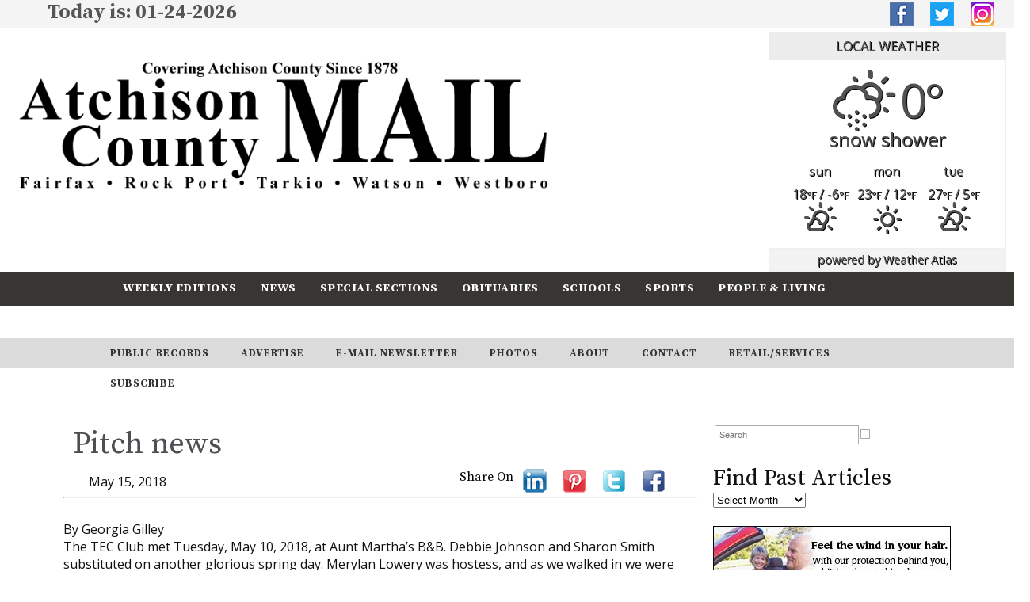

--- FILE ---
content_type: text/html; charset=UTF-8
request_url: https://farmerpublishing.com/2018/05/15/pitch-news-7/
body_size: 74498
content:
<!DOCTYPE html>
<html lang="en-US">
<head>
	<title>Pitch news - Farmer Publishing</title>
	<!-- Global site tag (gtag.js) - Google Analytics -->
		<script async src="https://www.googletagmanager.com/gtag/js?id=UA-119273267-1"></script>
			<script>
				window.dataLayer = window.dataLayer || [];
				function gtag(){dataLayer.push(arguments);}
				gtag('js', new Date());
 
				gtag('config', 'UA-119273267-1');
			</script>
		
			
	<!-- Google Tag Manager -->
		<script>(function(w,d,s,l,i){w[l]=w[l]||[];w[l].push({'gtm.start':
			new Date().getTime(),event:'gtm.js'});var f=d.getElementsByTagName(s)[0],
			j=d.createElement(s),dl=l!='dataLayer'?'&l='+l:'';j.async=true;j.src=
			'https://www.googletagmanager.com/gtm.js?id='+i+dl;f.parentNode.insertBefore(j,f);
			})(window,document,'script','dataLayer','GTM-KLVJK2J');
		</script>
	<!-- End Google Tag Manager-->
	
	
	<!-- Ads By Google -->
		<script async src="https://pagead2.googlesyndication.com/pagead/js/adsbygoogle.js [https://pagead2.googlesyndication.com/pagead/js/adsbygoogle.js]"></script>
        <script>

            (adsbygoogle = window.adsbygoogle || []).push({

            google_ad_client: "ca-pub-8559572720390218",

            enable_page_level_ads: true

            });
        </script>	
    <!-- End of Ads By Google -->
    
			
	<meta name="description" content="Pitch news - Farmer Publishing | Atchison County Mail" />
	<meta charset="UTF-8" />
	<link rel="profile" href="http://gmpg.org/xfn/11" />
	<meta name="viewport" content="width=device-width; initial-scale=1"/>	<link rel="icon" href="https://farmerpublishing.com/wp-content/themes/whiteboard/whiteboard_favicon.ico" type="image/x-icon" />
	<link rel="pingback" href="https://farmerpublishing.com/xmlrpc.php" />
	<link rel="alternate" type="application/rss+xml" title="Farmer Publishing" href="https://farmerpublishing.com/feed/" />
	<link rel="alternate" type="application/atom+xml" title="Farmer Publishing" href="https://farmerpublishing.com/feed/atom/" />
	<link href="https://fonts.googleapis.com/css?family=Source+Serif+Pro:400,600,700" rel="stylesheet"> 
			<!--[if lt IE 9]>
		<script src="http://html5shim.googlecode.com/svn/trunk/html5.js"></script>
	<![endif]-->
	<meta name='robots' content='index, follow, max-image-preview:large, max-snippet:-1, max-video-preview:-1' />

	<!-- This site is optimized with the Yoast SEO plugin v26.8 - https://yoast.com/product/yoast-seo-wordpress/ -->
	<link rel="canonical" href="https://farmerpublishing.com/2018/05/15/pitch-news-7/" />
	<meta property="og:locale" content="en_US" />
	<meta property="og:type" content="article" />
	<meta property="og:title" content="Pitch news - Farmer Publishing" />
	<meta property="og:description" content="By Georgia Gilley The TEC Club met Tuesday, May 10, 2018, at Aunt Martha’s B&amp;B. Debbie Johnson and Sharon Smith substituted on another glorious spring day. Merylan Lowery was hostess,&nbsp; Continue Reading &raquo;" />
	<meta property="og:url" content="https://farmerpublishing.com/2018/05/15/pitch-news-7/" />
	<meta property="og:site_name" content="Farmer Publishing" />
	<meta property="article:publisher" content="https://www.facebook.com/atchisonmail" />
	<meta property="article:published_time" content="2018-05-15T14:24:43+00:00" />
	<meta property="article:modified_time" content="2018-10-11T13:38:33+00:00" />
	<meta name="twitter:card" content="summary_large_image" />
	<meta name="twitter:creator" content="@AtchCoMail" />
	<meta name="twitter:site" content="@AtchCoMail" />
	<meta name="twitter:label1" content="Written by" />
	<meta name="twitter:data1" content="" />
	<meta name="twitter:label2" content="Est. reading time" />
	<meta name="twitter:data2" content="1 minute" />
	<script type="application/ld+json" class="yoast-schema-graph">{"@context":"https://schema.org","@graph":[{"@type":"Article","@id":"https://farmerpublishing.com/2018/05/15/pitch-news-7/#article","isPartOf":{"@id":"https://farmerpublishing.com/2018/05/15/pitch-news-7/"},"author":{"name":"","@id":""},"headline":"Pitch news","datePublished":"2018-05-15T14:24:43+00:00","dateModified":"2018-10-11T13:38:33+00:00","mainEntityOfPage":{"@id":"https://farmerpublishing.com/2018/05/15/pitch-news-7/"},"wordCount":192,"publisher":{"@id":"https://farmerpublishing.com/#organization"},"articleSection":["People &amp; Living"],"inLanguage":"en-US"},{"@type":"WebPage","@id":"https://farmerpublishing.com/2018/05/15/pitch-news-7/","url":"https://farmerpublishing.com/2018/05/15/pitch-news-7/","name":"Pitch news - Farmer Publishing","isPartOf":{"@id":"https://farmerpublishing.com/#website"},"datePublished":"2018-05-15T14:24:43+00:00","dateModified":"2018-10-11T13:38:33+00:00","breadcrumb":{"@id":"https://farmerpublishing.com/2018/05/15/pitch-news-7/#breadcrumb"},"inLanguage":"en-US","potentialAction":[{"@type":"ReadAction","target":["https://farmerpublishing.com/2018/05/15/pitch-news-7/"]}]},{"@type":"BreadcrumbList","@id":"https://farmerpublishing.com/2018/05/15/pitch-news-7/#breadcrumb","itemListElement":[{"@type":"ListItem","position":1,"name":"Home","item":"https://farmerpublishing.com/"},{"@type":"ListItem","position":2,"name":"Pitch news"}]},{"@type":"WebSite","@id":"https://farmerpublishing.com/#website","url":"https://farmerpublishing.com/","name":"Farmer Publishing","description":"Atchison County Mail","publisher":{"@id":"https://farmerpublishing.com/#organization"},"potentialAction":[{"@type":"SearchAction","target":{"@type":"EntryPoint","urlTemplate":"https://farmerpublishing.com/?s={search_term_string}"},"query-input":{"@type":"PropertyValueSpecification","valueRequired":true,"valueName":"search_term_string"}}],"inLanguage":"en-US"},{"@type":"Organization","@id":"https://farmerpublishing.com/#organization","name":"Farmer Publishing","url":"https://farmerpublishing.com/","logo":{"@type":"ImageObject","inLanguage":"en-US","@id":"https://farmerpublishing.com/#/schema/logo/image/","url":"https://farmerpublishing.com/wp-content/uploads/2018/10/ACM_LOGO.png","contentUrl":"https://farmerpublishing.com/wp-content/uploads/2018/10/ACM_LOGO.png","width":800,"height":195,"caption":"Farmer Publishing"},"image":{"@id":"https://farmerpublishing.com/#/schema/logo/image/"},"sameAs":["https://www.facebook.com/atchisonmail","https://x.com/AtchCoMail","https://www.instagram.com/atchcomail/"]},{"@type":"Person","@id":"","url":"https://farmerpublishing.com/author/"}]}</script>
	<!-- / Yoast SEO plugin. -->


<link rel='dns-prefetch' href='//fonts.googleapis.com' />
<link rel="alternate" title="oEmbed (JSON)" type="application/json+oembed" href="https://farmerpublishing.com/wp-json/oembed/1.0/embed?url=https%3A%2F%2Ffarmerpublishing.com%2F2018%2F05%2F15%2Fpitch-news-7%2F" />
<link rel="alternate" title="oEmbed (XML)" type="text/xml+oembed" href="https://farmerpublishing.com/wp-json/oembed/1.0/embed?url=https%3A%2F%2Ffarmerpublishing.com%2F2018%2F05%2F15%2Fpitch-news-7%2F&#038;format=xml" />
<style id='wp-img-auto-sizes-contain-inline-css' type='text/css'>
img:is([sizes=auto i],[sizes^="auto," i]){contain-intrinsic-size:3000px 1500px}
/*# sourceURL=wp-img-auto-sizes-contain-inline-css */
</style>
<link rel='stylesheet' id='twb-open-sans-css' href='https://fonts.googleapis.com/css?family=Open+Sans%3A300%2C400%2C500%2C600%2C700%2C800&#038;display=swap&#038;ver=ae53e734637475ff4617c78084fad1da' type='text/css' media='all' />
<link rel='stylesheet' id='twbbwg-global-css' href='https://farmerpublishing.com/wp-content/plugins/photo-gallery/booster/assets/css/global.css?ver=1.0.0' type='text/css' media='all' />
<style id='wp-emoji-styles-inline-css' type='text/css'>

	img.wp-smiley, img.emoji {
		display: inline !important;
		border: none !important;
		box-shadow: none !important;
		height: 1em !important;
		width: 1em !important;
		margin: 0 0.07em !important;
		vertical-align: -0.1em !important;
		background: none !important;
		padding: 0 !important;
	}
/*# sourceURL=wp-emoji-styles-inline-css */
</style>
<link rel='stylesheet' id='pmpro_frontend_base-css' href='https://farmerpublishing.com/wp-content/plugins/paid-memberships-pro/css/frontend/base.css?ver=3.6' type='text/css' media='all' />
<link rel='stylesheet' id='pmpro_frontend_variation_1-css' href='https://farmerpublishing.com/wp-content/plugins/paid-memberships-pro/css/frontend/variation_1.css?ver=3.6' type='text/css' media='all' />
<link rel='stylesheet' id='bwg_fonts-css' href='https://farmerpublishing.com/wp-content/plugins/photo-gallery/css/bwg-fonts/fonts.css?ver=0.0.1' type='text/css' media='all' />
<link rel='stylesheet' id='sumoselect-css' href='https://farmerpublishing.com/wp-content/plugins/photo-gallery/css/sumoselect.min.css?ver=3.4.6' type='text/css' media='all' />
<link rel='stylesheet' id='mCustomScrollbar-css' href='https://farmerpublishing.com/wp-content/plugins/photo-gallery/css/jquery.mCustomScrollbar.min.css?ver=3.1.5' type='text/css' media='all' />
<link rel='stylesheet' id='bwg_googlefonts-css' href='https://fonts.googleapis.com/css?family=Ubuntu&#038;subset=greek,latin,greek-ext,vietnamese,cyrillic-ext,latin-ext,cyrillic' type='text/css' media='all' />
<link rel='stylesheet' id='bwg_frontend-css' href='https://farmerpublishing.com/wp-content/plugins/photo-gallery/css/styles.min.css?ver=1.8.37' type='text/css' media='all' />
<link rel='stylesheet' id='dashicons-css' href='https://farmerpublishing.com/wp-includes/css/dashicons.min.css?ver=ae53e734637475ff4617c78084fad1da' type='text/css' media='all' />
<link rel='stylesheet' id='rmp-menu-styles-css' href='https://farmerpublishing.com/wp-content/uploads/rmp-menu/css/rmp-menu.css?ver=19.11.31' type='text/css' media='all' />
<link rel='stylesheet' id='weather-atlas-public-css' href='https://farmerpublishing.com/wp-content/plugins/weather-atlas/public/css/weather-atlas-public.min.css?ver=3.0.4' type='text/css' media='all' />
<link rel='stylesheet' id='weather-icons-css' href='https://farmerpublishing.com/wp-content/plugins/weather-atlas/public/font/weather-icons/weather-icons.min.css?ver=3.0.4' type='text/css' media='all' />
<link rel='stylesheet' id='wpb-google-fonts-css' href='//fonts.googleapis.com/css?family=Open+Sans&#038;ver=ae53e734637475ff4617c78084fad1da' type='text/css' media='all' />
<link rel='stylesheet' id='fw-ext-builder-frontend-grid-css' href='https://farmerpublishing.com/wp-content/plugins/unyson/framework/extensions/builder/static/css/frontend-grid.css?ver=1.2.12' type='text/css' media='all' />
<link rel='stylesheet' id='fw-ext-forms-default-styles-css' href='https://farmerpublishing.com/wp-content/plugins/unyson/framework/extensions/forms/static/css/frontend.css?ver=2.7.31' type='text/css' media='all' />
<link rel='stylesheet' id='colorbox-css' href='https://farmerpublishing.com/wp-content/plugins/slideshow-gallery/views/default/css/colorbox.css?ver=1.3.19' type='text/css' media='all' />
<link rel='stylesheet' id='fontawesome-css' href='https://farmerpublishing.com/wp-content/plugins/slideshow-gallery/views/default/css/fontawesome.css?ver=4.4.0' type='text/css' media='all' />
<script type="text/javascript" src="https://farmerpublishing.com/wp-includes/js/jquery/jquery.min.js?ver=3.7.1" id="jquery-core-js"></script>
<script type="text/javascript" src="https://farmerpublishing.com/wp-includes/js/jquery/jquery-migrate.min.js?ver=3.4.1" id="jquery-migrate-js"></script>
<script type="text/javascript" src="https://farmerpublishing.com/wp-content/plugins/photo-gallery/booster/assets/js/circle-progress.js?ver=1.2.2" id="twbbwg-circle-js"></script>
<script type="text/javascript" id="twbbwg-global-js-extra">
/* <![CDATA[ */
var twb = {"nonce":"60fde4d5ae","ajax_url":"https://farmerpublishing.com/wp-admin/admin-ajax.php","plugin_url":"https://farmerpublishing.com/wp-content/plugins/photo-gallery/booster","href":"https://farmerpublishing.com/wp-admin/admin.php?page=twbbwg_photo-gallery"};
var twb = {"nonce":"60fde4d5ae","ajax_url":"https://farmerpublishing.com/wp-admin/admin-ajax.php","plugin_url":"https://farmerpublishing.com/wp-content/plugins/photo-gallery/booster","href":"https://farmerpublishing.com/wp-admin/admin.php?page=twbbwg_photo-gallery"};
//# sourceURL=twbbwg-global-js-extra
/* ]]> */
</script>
<script type="text/javascript" src="https://farmerpublishing.com/wp-content/plugins/photo-gallery/booster/assets/js/global.js?ver=1.0.0" id="twbbwg-global-js"></script>
<script type="text/javascript" src="https://farmerpublishing.com/wp-content/plugins/photo-gallery/js/jquery.sumoselect.min.js?ver=3.4.6" id="sumoselect-js"></script>
<script type="text/javascript" src="https://farmerpublishing.com/wp-content/plugins/photo-gallery/js/tocca.min.js?ver=2.0.9" id="bwg_mobile-js"></script>
<script type="text/javascript" src="https://farmerpublishing.com/wp-content/plugins/photo-gallery/js/jquery.mCustomScrollbar.concat.min.js?ver=3.1.5" id="mCustomScrollbar-js"></script>
<script type="text/javascript" src="https://farmerpublishing.com/wp-content/plugins/photo-gallery/js/jquery.fullscreen.min.js?ver=0.6.0" id="jquery-fullscreen-js"></script>
<script type="text/javascript" id="bwg_frontend-js-extra">
/* <![CDATA[ */
var bwg_objectsL10n = {"bwg_field_required":"field is required.","bwg_mail_validation":"This is not a valid email address.","bwg_search_result":"There are no images matching your search.","bwg_select_tag":"Select Tag","bwg_order_by":"Order By","bwg_search":"Search","bwg_show_ecommerce":"Show Ecommerce","bwg_hide_ecommerce":"Hide Ecommerce","bwg_show_comments":"Show Comments","bwg_hide_comments":"Hide Comments","bwg_restore":"Restore","bwg_maximize":"Maximize","bwg_fullscreen":"Fullscreen","bwg_exit_fullscreen":"Exit Fullscreen","bwg_search_tag":"SEARCH...","bwg_tag_no_match":"No tags found","bwg_all_tags_selected":"All tags selected","bwg_tags_selected":"tags selected","play":"Play","pause":"Pause","is_pro":"","bwg_play":"Play","bwg_pause":"Pause","bwg_hide_info":"Hide info","bwg_show_info":"Show info","bwg_hide_rating":"Hide rating","bwg_show_rating":"Show rating","ok":"Ok","cancel":"Cancel","select_all":"Select all","lazy_load":"0","lazy_loader":"https://farmerpublishing.com/wp-content/plugins/photo-gallery/images/ajax_loader.png","front_ajax":"0","bwg_tag_see_all":"see all tags","bwg_tag_see_less":"see less tags"};
//# sourceURL=bwg_frontend-js-extra
/* ]]> */
</script>
<script type="text/javascript" src="https://farmerpublishing.com/wp-content/plugins/photo-gallery/js/scripts.min.js?ver=1.8.37" id="bwg_frontend-js"></script>
<script type="text/javascript" src="https://farmerpublishing.com/wp-content/plugins/slideshow-gallery/views/default/js/gallery.js?ver=1.0" id="slideshow-gallery-js"></script>
<script type="text/javascript" src="https://farmerpublishing.com/wp-content/plugins/slideshow-gallery/views/default/js/colorbox.js?ver=1.6.3" id="colorbox-js"></script>
<link rel="https://api.w.org/" href="https://farmerpublishing.com/wp-json/" /><link rel="alternate" title="JSON" type="application/json" href="https://farmerpublishing.com/wp-json/wp/v2/posts/5835" /><link rel="EditURI" type="application/rsd+xml" title="RSD" href="https://farmerpublishing.com/xmlrpc.php?rsd" />

<link rel='shortlink' href='https://farmerpublishing.com/?p=5835' />
<style>
		#category-posts-2-internal ul {padding: 0;}
#category-posts-2-internal .cat-post-item img {max-width: initial; max-height: initial; margin: initial;}
#category-posts-2-internal .cat-post-author {margin-bottom: 0;}
#category-posts-2-internal .cat-post-thumbnail {margin: 5px 10px 5px 0;}
#category-posts-2-internal .cat-post-item:before {content: ""; clear: both;}
#category-posts-2-internal .cat-post-excerpt-more {display: inline-block;}
#category-posts-2-internal .cat-post-item {list-style: none; margin: 3px 0 10px; padding: 3px 0;}
#category-posts-2-internal .cat-post-current .cat-post-title {font-weight: bold; text-transform: uppercase;}
#category-posts-2-internal [class*=cat-post-tax] {font-size: 0.85em;}
#category-posts-2-internal [class*=cat-post-tax] * {display:inline-block;}
#category-posts-2-internal .cat-post-item:after {content: ""; display: table;	clear: both;}
#category-posts-2-internal .cat-post-item .cat-post-title {overflow: hidden;text-overflow: ellipsis;white-space: initial;display: -webkit-box;-webkit-line-clamp: 2;-webkit-box-orient: vertical;padding-bottom: 0 !important;}
#category-posts-2-internal .cpwp-wrap-text p {display: inline;}
#category-posts-2-internal .cat-post-item .cpwp-wrap-text {overflow: hidden;text-overflow: ellipsis;white-space: initial;display: -webkit-box;-webkit-line-clamp: 4;-webkit-box-orient: vertical;padding-bottom: 0 !important;}
#category-posts-2-internal p.cpwp-excerpt-text {min-width: 120px;}
#category-posts-2-internal .cat-post-item:after {content: ""; display: table;	clear: both;}
#category-posts-2-internal .cat-post-thumbnail {display:block; float:left; margin:5px 10px 5px 0;}
#category-posts-2-internal .cat-post-crop {overflow:hidden;display:block;}
#category-posts-2-internal p {margin:5px 0 0 0}
#category-posts-2-internal li > div {margin:5px 0 0 0; clear:both;}
#category-posts-2-internal .dashicons {vertical-align:middle;}
#category-posts-2-internal .cat-post-thumbnail .cat-post-crop img {height: 150px;}
#category-posts-2-internal .cat-post-thumbnail .cat-post-crop img {width: 150px;}
#category-posts-2-internal .cat-post-thumbnail .cat-post-crop img {object-fit: cover; max-width: 100%; display: block;}
#category-posts-2-internal .cat-post-thumbnail .cat-post-crop-not-supported img {width: 100%;}
#category-posts-2-internal .cat-post-thumbnail {max-width:100%;}
#category-posts-2-internal .cat-post-item img {margin: initial;}
#category-posts-6-internal ul {padding: 0;}
#category-posts-6-internal .cat-post-item img {max-width: initial; max-height: initial; margin: initial;}
#category-posts-6-internal .cat-post-author {margin-bottom: 0;}
#category-posts-6-internal .cat-post-thumbnail {margin: 5px 10px 5px 0;}
#category-posts-6-internal .cat-post-item:before {content: ""; clear: both;}
#category-posts-6-internal .cat-post-excerpt-more {display: inline-block;}
#category-posts-6-internal .cat-post-item {list-style: none; margin: 3px 0 10px; padding: 3px 0;}
#category-posts-6-internal .cat-post-current .cat-post-title {font-weight: bold; text-transform: uppercase;}
#category-posts-6-internal [class*=cat-post-tax] {font-size: 0.85em;}
#category-posts-6-internal [class*=cat-post-tax] * {display:inline-block;}
#category-posts-6-internal .cat-post-item:after {content: ""; display: table;	clear: both;}
#category-posts-6-internal .cat-post-item .cat-post-title {overflow: hidden;text-overflow: ellipsis;white-space: initial;display: -webkit-box;-webkit-line-clamp: 2;-webkit-box-orient: vertical;padding-bottom: 0 !important;}
#category-posts-6-internal .cat-post-item:after {content: ""; display: table;	clear: both;}
#category-posts-6-internal .cat-post-thumbnail {display:block; float:left; margin:5px 10px 5px 0;}
#category-posts-6-internal .cat-post-crop {overflow:hidden;display:block;}
#category-posts-6-internal p {margin:5px 0 0 0}
#category-posts-6-internal li > div {margin:5px 0 0 0; clear:both;}
#category-posts-6-internal .dashicons {vertical-align:middle;}
#category-posts-3-internal ul {padding: 0;}
#category-posts-3-internal .cat-post-item img {max-width: initial; max-height: initial; margin: initial;}
#category-posts-3-internal .cat-post-author {margin-bottom: 0;}
#category-posts-3-internal .cat-post-thumbnail {margin: 5px 10px 5px 0;}
#category-posts-3-internal .cat-post-item:before {content: ""; clear: both;}
#category-posts-3-internal .cat-post-excerpt-more {display: inline-block;}
#category-posts-3-internal .cat-post-item {list-style: none; margin: 3px 0 10px; padding: 3px 0;}
#category-posts-3-internal .cat-post-current .cat-post-title {font-weight: bold; text-transform: uppercase;}
#category-posts-3-internal [class*=cat-post-tax] {font-size: 0.85em;}
#category-posts-3-internal [class*=cat-post-tax] * {display:inline-block;}
#category-posts-3-internal .cat-post-item:after {content: ""; display: table;	clear: both;}
#category-posts-3-internal .cat-post-item .cat-post-title {overflow: hidden;text-overflow: ellipsis;white-space: initial;display: -webkit-box;-webkit-line-clamp: 2;-webkit-box-orient: vertical;padding-bottom: 0 !important;}
#category-posts-3-internal .cat-post-item:after {content: ""; display: table;	clear: both;}
#category-posts-3-internal .cat-post-thumbnail {display:block; float:left; margin:5px 10px 5px 0;}
#category-posts-3-internal .cat-post-crop {overflow:hidden;display:block;}
#category-posts-3-internal p {margin:5px 0 0 0}
#category-posts-3-internal li > div {margin:5px 0 0 0; clear:both;}
#category-posts-3-internal .dashicons {vertical-align:middle;}
#category-posts-4-internal ul {padding: 0;}
#category-posts-4-internal .cat-post-item img {max-width: initial; max-height: initial; margin: initial;}
#category-posts-4-internal .cat-post-author {margin-bottom: 0;}
#category-posts-4-internal .cat-post-thumbnail {margin: 5px 10px 5px 0;}
#category-posts-4-internal .cat-post-item:before {content: ""; clear: both;}
#category-posts-4-internal .cat-post-excerpt-more {display: inline-block;}
#category-posts-4-internal .cat-post-item {list-style: none; margin: 3px 0 10px; padding: 3px 0;}
#category-posts-4-internal .cat-post-current .cat-post-title {font-weight: bold; text-transform: uppercase;}
#category-posts-4-internal [class*=cat-post-tax] {font-size: 0.85em;}
#category-posts-4-internal [class*=cat-post-tax] * {display:inline-block;}
#category-posts-4-internal .cat-post-item:after {content: ""; display: table;	clear: both;}
#category-posts-4-internal .cat-post-item .cat-post-title {overflow: hidden;text-overflow: ellipsis;white-space: initial;display: -webkit-box;-webkit-line-clamp: 2;-webkit-box-orient: vertical;padding-bottom: 0 !important;}
#category-posts-4-internal .cat-post-item:after {content: ""; display: table;	clear: both;}
#category-posts-4-internal .cat-post-thumbnail {display:block; float:left; margin:5px 10px 5px 0;}
#category-posts-4-internal .cat-post-crop {overflow:hidden;display:block;}
#category-posts-4-internal p {margin:5px 0 0 0}
#category-posts-4-internal li > div {margin:5px 0 0 0; clear:both;}
#category-posts-4-internal .dashicons {vertical-align:middle;}
#category-posts-5-internal ul {padding: 0;}
#category-posts-5-internal .cat-post-item img {max-width: initial; max-height: initial; margin: initial;}
#category-posts-5-internal .cat-post-author {margin-bottom: 0;}
#category-posts-5-internal .cat-post-thumbnail {margin: 5px 10px 5px 0;}
#category-posts-5-internal .cat-post-item:before {content: ""; clear: both;}
#category-posts-5-internal .cat-post-excerpt-more {display: inline-block;}
#category-posts-5-internal .cat-post-item {list-style: none; margin: 3px 0 10px; padding: 3px 0;}
#category-posts-5-internal .cat-post-current .cat-post-title {font-weight: bold; text-transform: uppercase;}
#category-posts-5-internal [class*=cat-post-tax] {font-size: 0.85em;}
#category-posts-5-internal [class*=cat-post-tax] * {display:inline-block;}
#category-posts-5-internal .cat-post-item:after {content: ""; display: table;	clear: both;}
#category-posts-5-internal .cat-post-item .cat-post-title {overflow: hidden;text-overflow: ellipsis;white-space: initial;display: -webkit-box;-webkit-line-clamp: 2;-webkit-box-orient: vertical;padding-bottom: 0 !important;}
#category-posts-5-internal .cat-post-item:after {content: ""; display: table;	clear: both;}
#category-posts-5-internal .cat-post-thumbnail {display:block; float:left; margin:5px 10px 5px 0;}
#category-posts-5-internal .cat-post-crop {overflow:hidden;display:block;}
#category-posts-5-internal p {margin:5px 0 0 0}
#category-posts-5-internal li > div {margin:5px 0 0 0; clear:both;}
#category-posts-5-internal .dashicons {vertical-align:middle;}
#category-posts-7-internal ul {padding: 0;}
#category-posts-7-internal .cat-post-item img {max-width: initial; max-height: initial; margin: initial;}
#category-posts-7-internal .cat-post-author {margin-bottom: 0;}
#category-posts-7-internal .cat-post-thumbnail {margin: 5px 10px 5px 0;}
#category-posts-7-internal .cat-post-item:before {content: ""; clear: both;}
#category-posts-7-internal .cat-post-excerpt-more {display: inline-block;}
#category-posts-7-internal .cat-post-item {list-style: none; margin: 3px 0 10px; padding: 3px 0;}
#category-posts-7-internal .cat-post-current .cat-post-title {font-weight: bold; text-transform: uppercase;}
#category-posts-7-internal [class*=cat-post-tax] {font-size: 0.85em;}
#category-posts-7-internal [class*=cat-post-tax] * {display:inline-block;}
#category-posts-7-internal .cat-post-item:after {content: ""; display: table;	clear: both;}
#category-posts-7-internal .cat-post-item .cat-post-title {overflow: hidden;text-overflow: ellipsis;white-space: initial;display: -webkit-box;-webkit-line-clamp: 2;-webkit-box-orient: vertical;padding-bottom: 0 !important;}
#category-posts-7-internal .cat-post-item:after {content: ""; display: table;	clear: both;}
#category-posts-7-internal .cat-post-thumbnail {display:block; float:left; margin:5px 10px 5px 0;}
#category-posts-7-internal .cat-post-crop {overflow:hidden;display:block;}
#category-posts-7-internal p {margin:5px 0 0 0}
#category-posts-7-internal li > div {margin:5px 0 0 0; clear:both;}
#category-posts-7-internal .dashicons {vertical-align:middle;}
</style>
		<!-- Generated by Jetpack Social -->
<meta property="og:title" content="Pitch news">
<meta property="og:url" content="https://farmerpublishing.com/2018/05/15/pitch-news-7/">
<meta property="og:description" content="By Georgia Gilley The TEC Club met Tuesday, May 10, 2018, at Aunt Martha’s B&amp;B. Debbie Johnson and Sharon Smith substituted on another glorious spring day. Merylan Lowery was hostess, and as w…">
<!-- / Jetpack Social -->
<style id="pmpro_colors">:root {
	--pmpro--color--base: #ffffff;
	--pmpro--color--contrast: #222222;
	--pmpro--color--accent: #0c3d54;
	--pmpro--color--accent--variation: hsl( 199,75%,28.5% );
	--pmpro--color--border--variation: hsl( 0,0%,91% );
}</style><script type="text/javascript">
(function($) {
	var $document = $(document);
	
	$document.ready(function() {
		if (typeof $.fn.colorbox !== 'undefined') {
			$.extend($.colorbox.settings, {
				current: "Image {current} of {total}",
			    previous: "Previous",
			    next: "Next",
			    close: "Close",
			    xhrError: "This content failed to load",
			    imgError: "This image failed to load"
			});
		}
	});
})(jQuery);
</script><meta name="tec-api-version" content="v1"><meta name="tec-api-origin" content="https://farmerpublishing.com"><link rel="alternate" href="https://farmerpublishing.com/wp-json/tribe/events/v1/" /><link rel="icon" href="https://farmerpublishing.com/wp-content/uploads/2020/10/whiteboard_favicon4-32x32.png" sizes="32x32" />
<link rel="icon" href="https://farmerpublishing.com/wp-content/uploads/2020/10/whiteboard_favicon4.png" sizes="192x192" />
<link rel="apple-touch-icon" href="https://farmerpublishing.com/wp-content/uploads/2020/10/whiteboard_favicon4.png" />
<meta name="msapplication-TileImage" content="https://farmerpublishing.com/wp-content/uploads/2020/10/whiteboard_favicon4.png" />
 		<link rel="stylesheet" type="text/css" media="all" href="https://farmerpublishing.com/wp-content/themes/whiteboard/lessframework.css" />
	<link rel="stylesheet" type="text/css" media="all" href="https://farmerpublishing.com/wp-content/themes/whiteboard/theme.css" />
	<link rel="stylesheet" type="text/css" media="all" href="https://farmerpublishing.com/wp-content/themes/whiteboard/style.css" />
</head>

<body class="pmpro-variation_1 wp-singular post-template-default single single-post postid-5835 single-format-standard wp-theme-whiteboard pmpro-body-has-access tribe-no-js cat-5-id">

	<!-- Google Tag Manager (noscript) -->
		<noscript><iframe src="https://www.googletagmanager.com/ns.html?id=GTM-KLVJK2J"
		height="0" width="0" style="display:none;visibility:hidden"></iframe></noscript>
	<!-- End Google Tag Manager (noscript) --><image001.png>

<div id="main"><!-- this encompasses the entire Web site -->
	<div id="header"><header>
		<div id="TopBar">
			<div id="TopBarContent">		
			Today is: 
				 01-24-2026				<div id="SocialWidget"><div class="widget-area widget-SocialWidget"><ul><div class="textwidget"><p><a href="https://www.facebook.com/atchisonmail" target="_blank" rel="noopener"><img class="alignnone size-full wp-image-12" src="https://farmerpublishing.com/wp-content/uploads/2018/09/facebook.png" alt="" width="30" height="30" /></a>   <a href="https://twitter.com/AtchCoMail" target="_blank" rel="noopener"><img class="alignnone size-full wp-image-14" src="https://farmerpublishing.com/wp-content/uploads/2018/09/Twitter.png" alt="" width="30" height="30" /></a>   <a href="https://www.instagram.com/atchcomail/" target="_blank" rel="noopener"><img class="alignnone size-full wp-image-15" src="https://farmerpublishing.com/wp-content/uploads/2018/10/Instagram.png" alt="" width="30" height="30" /></a></p>
</div></ul></div></div>			

			</div>
		</div>
		
		<div id="Logo"><div class="widget-area widget-Logo"><ul><div class="textwidget"><p><a href="https://farmerpublishing.com/"><img class="aligncenter size-full wp-image-7751" src="https://farmerpublishing.com/wp-content/uploads/2018/10/ACM_LOGO-1.png" alt="" width="800" height="195" /></a></p>
</div></ul></div></div>
		<div id="LogoMobile"><!-- Wigitized LogoMobile --></div>
		
		<div id="FarmerInfo"><!-- Wigitized LogoMobile --></div>
		<div id="WeatherInfo"><div class="widget-area widget-WeatherInfo"><ul><div class='weather-atlas-wrapper' style='background:#ffffff;border:1px solid #eeeeee;color:#515151;'><div class='weather-atlas-header' style='border-bottom:1px solid #eeeeee'>Local Weather</div><div class='weather-atlas-body'><div class='current_temp'><i class='wi wi-fw wi-weather-14'></i><span class='temp'>0°</span><div class='current_text'>Snow Shower</div></div><div class='daily days' style='border-bottom:1px solid #eeeeee'><span class='extended_day extended_day_1'>Sun</span><span class='extended_day extended_day_2'>Mon</span><span class='extended_day extended_day_3'>Tue</span></div><div class='daily'><span class='extended_day extended_day_1' title='Mostly Sunny'>18<small>°F</small> / -6<small>°F</small><br/><i class='wi wi-fw wi-weather-34'></i></span><span class='extended_day extended_day_2' title='Sunny'>23<small>°F</small> / 12<small>°F</small><br/><i class='wi wi-fw wi-weather-32'></i></span><span class='extended_day extended_day_3' title='Mostly Sunny'>27<small>°F</small> / 5<small>°F</small><br/><i class='wi wi-fw wi-weather-34'></i></span></div></div><div class='weather-atlas-footer' style='border-top:1px solid #eeeeee'>powered by <span class='weather-atlas-footer-block'>Weather Atlas</span></div></div></ul></div></div>



	</div><!---End Header--->
		<div id="nav-wrap">
			<div id="nav-primary" class="nav"><nav>
				<div class="menu-header-container"><ul id="menu-header" class="menu"><li id="menu-item-64" class="menu-item menu-item-type-post_type menu-item-object-page menu-item-64"><a href="https://farmerpublishing.com/weekly-editions/">Weekly Editions</a></li>
<li id="menu-item-5167" class="menu-item menu-item-type-taxonomy menu-item-object-category menu-item-5167"><a href="https://farmerpublishing.com/category/news/">News</a></li>
<li id="menu-item-63" class="menu-item menu-item-type-post_type menu-item-object-page menu-item-63"><a href="https://farmerpublishing.com/special-sections/">Special Sections</a></li>
<li id="menu-item-5164" class="menu-item menu-item-type-taxonomy menu-item-object-category menu-item-5164"><a href="https://farmerpublishing.com/category/obituary/">Obituaries</a></li>
<li id="menu-item-5163" class="menu-item menu-item-type-taxonomy menu-item-object-category menu-item-5163"><a href="https://farmerpublishing.com/category/school/">Schools</a></li>
<li id="menu-item-5165" class="menu-item menu-item-type-taxonomy menu-item-object-category menu-item-5165"><a href="https://farmerpublishing.com/category/sports/">Sports</a></li>
<li id="menu-item-5166" class="menu-item menu-item-type-taxonomy menu-item-object-category current-post-ancestor current-menu-parent current-post-parent menu-item-5166"><a href="https://farmerpublishing.com/category/people-living/">People &amp; Living</a></li>
<li id="menu-item-9331" class="menu-item menu-item-type-custom menu-item-object-custom menu-item-has-children menu-item-9331"><a href="http://farmerpublishing.com/communitycalendar/">Calendar</a>
<ul class="sub-menu">
	<li id="menu-item-9332" class="menu-item menu-item-type-post_type menu-item-object-page menu-item-9332"><a href="https://farmerpublishing.com/submit-events/">Submit Events</a></li>
</ul>
</li>
<li id="menu-item-40193" class="menu-item menu-item-type-post_type menu-item-object-page menu-item-40193"><a href="https://farmerpublishing.com/subscribe/">Subscribe</a></li>
</ul></div>			</nav></div>
		</div><!--#nav-wrap-->
		
		<div id="sub-wrap">
			<div id="sub-primary" class="nav"><nav>
				<div class="menu-sub-container"><ul id="menu-sub" class="menu"><li id="menu-item-33" class="menu-item menu-item-type-taxonomy menu-item-object-category menu-item-33"><a href="https://farmerpublishing.com/category/public-record/">Public Records</a></li>
<li id="menu-item-197" class="menu-item menu-item-type-post_type menu-item-object-page menu-item-197"><a href="https://farmerpublishing.com/advertise-with-us/">Advertise</a></li>
<li id="menu-item-8370" class="menu-item menu-item-type-post_type menu-item-object-page menu-item-8370"><a href="https://farmerpublishing.com/atchison-county-e-mail-newsletter/">E-Mail Newsletter</a></li>
<li id="menu-item-140" class="menu-item menu-item-type-post_type menu-item-object-page menu-item-140"><a href="https://farmerpublishing.com/photo-gallery/">Photos</a></li>
<li id="menu-item-5173" class="menu-item menu-item-type-post_type menu-item-object-page menu-item-5173"><a href="https://farmerpublishing.com/service/">About</a></li>
<li id="menu-item-5170" class="menu-item menu-item-type-post_type menu-item-object-page menu-item-has-children menu-item-5170"><a href="https://farmerpublishing.com/contact-us/">Contact</a>
<ul class="sub-menu">
	<li id="menu-item-5171" class="menu-item menu-item-type-post_type menu-item-object-page menu-item-5171"><a href="https://farmerpublishing.com/submit-stories/">Submit Stories</a></li>
	<li id="menu-item-5175" class="menu-item menu-item-type-post_type menu-item-object-page menu-item-5175"><a href="https://farmerpublishing.com/submit-events/">Submit Events</a></li>
</ul>
</li>
<li id="menu-item-9330" class="menu-item menu-item-type-post_type menu-item-object-page menu-item-9330"><a href="https://farmerpublishing.com/retail-services/">Retail/Services</a></li>
<li id="menu-item-40194" class="menu-item menu-item-type-post_type menu-item-object-page menu-item-40194"><a href="https://farmerpublishing.com/subscribe/">Subscribe</a></li>
</ul></div>			</nav></div>
		</div><!--#sub-wrap-->

	</header></div><!--#header-->
	<div class="container"><div id="Wrap-Content">
	<div id="BlogContent">
		<div id="post-5835" class="post post-5835 type-post status-publish format-standard hentry category-people-living pmpro-has-access cat-5-id">

			<article>
				
				<h2><a style="color:#4d4f53;" href="https://farmerpublishing.com/2018/05/15/pitch-news-7/" title="Pitch news" rel="bookmark">Pitch news</a></h2>
				
					
				<div id="BlogDating"><p>May 15, 2018</p></div>
				<div id="BlogCatagory">
				<a style="vertical-align:top; color:#000000;">Share On &nbsp;</a>
				<a target="_blank" href="http://linkedin.com/shareArticle?mini=true&amp;url=https://farmerpublishing.com/2018/05/15/pitch-news-7/&title=Pitch news)"><img src="https://residential.mwdata.net/wp-content/uploads/2017/10/LinkedIN.png"></a> &nbsp; &nbsp;		
				<a href="https://www.pinterest.com/pin/create/button/" data-pin-custom="true" style="cursor:pointer;"><img src="https://residential.mwdata.net/wp-content/uploads/2017/10/Pintrest.png" ></a> &nbsp; &nbsp;			
				<a target="_blank" href="http://twitter.com/home?status= Pitch news https://farmerpublishing.com/2018/05/15/pitch-news-7/"><img src="https://residential.mwdata.net/wp-content/uploads/2017/10/Twitter.png" ></a> &nbsp; &nbsp;
				<a target="_blank" href="http://www.facebook.com/sharer.php?u=https://farmerpublishing.com/2018/05/15/pitch-news-7/" ><img src="https://residential.mwdata.net/wp-content/uploads/2017/10/Facebook.png" ></a>
				</div>
				<!--.postMeta-->
				<hr />
				
					

				<br />
				<div class="post-content">
					<p>By Georgia Gilley<br />
The TEC Club met Tuesday, May 10, 2018, at Aunt Martha’s B&amp;B. Debbie Johnson and Sharon Smith substituted on another glorious spring day. Merylan Lowery was hostess, and as we walked in we were welcomed by a strawberry torte in an elegant footed crystal bowl setting on the cabinet. I was immediately ready for dessert, but games first, I was told. Debbie Johnson won high score, Martha Shaffer, second high, and Mary Anne Pennel, low.<br />
Finally, it was dessert time. The table was set with May baskets filled with flowers and candy, and that big bowl of torte was the centerpiece. We reminisced about May Day and how we celebrated it in the past. I had to go to Google to find out more about the workers&#8217; struggles associated with May Day, but I like the old idea of secretly hanging little baskets of flowers and candy on friends’ doors. Grandbabies became the next item of discussion with announcements of new ones on the way. Everyone lingered wanting to extend the good news and laughter, but it was nice to walk out into the 80 degree afternoon.</p>
									</div><!--.post-content-->

				
			</article>

		</div><!-- #post-## -->

<div style="margin-left:auto; margin-right:auto; text-align:center;">	
		
</div>
		<br /> <br /><br />

	</div><!--#content-->
<div id="sidebar">
		<div class="widget-area widget-sidebar"><ul><table>
<tr>
<td>
<div class="search-box">
<form method="get" id="searchform" action="https://farmerpublishing.com/">
<input type="text" value="" name="s" id="s" maxlength="33" placeholder="Search" />
</td>
<td>
<input type="image" id="SearchButton" src="https://business.mwdata.net/wp-content/uploads/2017/09/SearchImage.png" class="button" value=""/>
</form>
</div>
</td>
</tr>
</table>
</ul></div><div class="widget-area widget-sidebar"><ul><h3>Find Past Articles</h3>		<label class="screen-reader-text" for="archives-dropdown-2">Find Past Articles</label>
		<select id="archives-dropdown-2" name="archive-dropdown">
			
			<option value="">Select Month</option>
				<option value='https://farmerpublishing.com/2026/01/'> January 2026 </option>
	<option value='https://farmerpublishing.com/2025/12/'> December 2025 </option>
	<option value='https://farmerpublishing.com/2025/11/'> November 2025 </option>
	<option value='https://farmerpublishing.com/2025/10/'> October 2025 </option>
	<option value='https://farmerpublishing.com/2025/09/'> September 2025 </option>
	<option value='https://farmerpublishing.com/2025/08/'> August 2025 </option>
	<option value='https://farmerpublishing.com/2025/07/'> July 2025 </option>
	<option value='https://farmerpublishing.com/2025/06/'> June 2025 </option>
	<option value='https://farmerpublishing.com/2025/05/'> May 2025 </option>
	<option value='https://farmerpublishing.com/2025/04/'> April 2025 </option>
	<option value='https://farmerpublishing.com/2025/03/'> March 2025 </option>
	<option value='https://farmerpublishing.com/2025/02/'> February 2025 </option>
	<option value='https://farmerpublishing.com/2025/01/'> January 2025 </option>
	<option value='https://farmerpublishing.com/2024/12/'> December 2024 </option>
	<option value='https://farmerpublishing.com/2024/11/'> November 2024 </option>
	<option value='https://farmerpublishing.com/2024/10/'> October 2024 </option>
	<option value='https://farmerpublishing.com/2024/09/'> September 2024 </option>
	<option value='https://farmerpublishing.com/2024/08/'> August 2024 </option>
	<option value='https://farmerpublishing.com/2024/07/'> July 2024 </option>
	<option value='https://farmerpublishing.com/2024/06/'> June 2024 </option>
	<option value='https://farmerpublishing.com/2024/05/'> May 2024 </option>
	<option value='https://farmerpublishing.com/2024/04/'> April 2024 </option>
	<option value='https://farmerpublishing.com/2024/03/'> March 2024 </option>
	<option value='https://farmerpublishing.com/2024/02/'> February 2024 </option>
	<option value='https://farmerpublishing.com/2024/01/'> January 2024 </option>
	<option value='https://farmerpublishing.com/2023/12/'> December 2023 </option>
	<option value='https://farmerpublishing.com/2023/11/'> November 2023 </option>
	<option value='https://farmerpublishing.com/2023/10/'> October 2023 </option>
	<option value='https://farmerpublishing.com/2023/09/'> September 2023 </option>
	<option value='https://farmerpublishing.com/2023/08/'> August 2023 </option>
	<option value='https://farmerpublishing.com/2023/07/'> July 2023 </option>
	<option value='https://farmerpublishing.com/2023/06/'> June 2023 </option>
	<option value='https://farmerpublishing.com/2023/05/'> May 2023 </option>
	<option value='https://farmerpublishing.com/2023/04/'> April 2023 </option>
	<option value='https://farmerpublishing.com/2023/03/'> March 2023 </option>
	<option value='https://farmerpublishing.com/2023/02/'> February 2023 </option>
	<option value='https://farmerpublishing.com/2023/01/'> January 2023 </option>
	<option value='https://farmerpublishing.com/2022/12/'> December 2022 </option>
	<option value='https://farmerpublishing.com/2022/11/'> November 2022 </option>
	<option value='https://farmerpublishing.com/2022/10/'> October 2022 </option>
	<option value='https://farmerpublishing.com/2022/09/'> September 2022 </option>
	<option value='https://farmerpublishing.com/2022/08/'> August 2022 </option>
	<option value='https://farmerpublishing.com/2022/07/'> July 2022 </option>
	<option value='https://farmerpublishing.com/2022/06/'> June 2022 </option>
	<option value='https://farmerpublishing.com/2022/05/'> May 2022 </option>
	<option value='https://farmerpublishing.com/2022/04/'> April 2022 </option>
	<option value='https://farmerpublishing.com/2022/03/'> March 2022 </option>
	<option value='https://farmerpublishing.com/2022/02/'> February 2022 </option>
	<option value='https://farmerpublishing.com/2022/01/'> January 2022 </option>
	<option value='https://farmerpublishing.com/2021/12/'> December 2021 </option>
	<option value='https://farmerpublishing.com/2021/11/'> November 2021 </option>
	<option value='https://farmerpublishing.com/2021/10/'> October 2021 </option>
	<option value='https://farmerpublishing.com/2021/09/'> September 2021 </option>
	<option value='https://farmerpublishing.com/2021/08/'> August 2021 </option>
	<option value='https://farmerpublishing.com/2021/07/'> July 2021 </option>
	<option value='https://farmerpublishing.com/2021/06/'> June 2021 </option>
	<option value='https://farmerpublishing.com/2021/05/'> May 2021 </option>
	<option value='https://farmerpublishing.com/2021/04/'> April 2021 </option>
	<option value='https://farmerpublishing.com/2021/03/'> March 2021 </option>
	<option value='https://farmerpublishing.com/2021/02/'> February 2021 </option>
	<option value='https://farmerpublishing.com/2021/01/'> January 2021 </option>
	<option value='https://farmerpublishing.com/2020/12/'> December 2020 </option>
	<option value='https://farmerpublishing.com/2020/11/'> November 2020 </option>
	<option value='https://farmerpublishing.com/2020/10/'> October 2020 </option>
	<option value='https://farmerpublishing.com/2020/09/'> September 2020 </option>
	<option value='https://farmerpublishing.com/2020/08/'> August 2020 </option>
	<option value='https://farmerpublishing.com/2020/07/'> July 2020 </option>
	<option value='https://farmerpublishing.com/2020/06/'> June 2020 </option>
	<option value='https://farmerpublishing.com/2020/05/'> May 2020 </option>
	<option value='https://farmerpublishing.com/2020/04/'> April 2020 </option>
	<option value='https://farmerpublishing.com/2020/03/'> March 2020 </option>
	<option value='https://farmerpublishing.com/2020/02/'> February 2020 </option>
	<option value='https://farmerpublishing.com/2020/01/'> January 2020 </option>
	<option value='https://farmerpublishing.com/2019/12/'> December 2019 </option>
	<option value='https://farmerpublishing.com/2019/11/'> November 2019 </option>
	<option value='https://farmerpublishing.com/2019/10/'> October 2019 </option>
	<option value='https://farmerpublishing.com/2019/09/'> September 2019 </option>
	<option value='https://farmerpublishing.com/2019/08/'> August 2019 </option>
	<option value='https://farmerpublishing.com/2019/07/'> July 2019 </option>
	<option value='https://farmerpublishing.com/2019/06/'> June 2019 </option>
	<option value='https://farmerpublishing.com/2019/05/'> May 2019 </option>
	<option value='https://farmerpublishing.com/2019/04/'> April 2019 </option>
	<option value='https://farmerpublishing.com/2019/03/'> March 2019 </option>
	<option value='https://farmerpublishing.com/2019/02/'> February 2019 </option>
	<option value='https://farmerpublishing.com/2019/01/'> January 2019 </option>
	<option value='https://farmerpublishing.com/2018/12/'> December 2018 </option>
	<option value='https://farmerpublishing.com/2018/11/'> November 2018 </option>
	<option value='https://farmerpublishing.com/2018/10/'> October 2018 </option>
	<option value='https://farmerpublishing.com/2018/09/'> September 2018 </option>
	<option value='https://farmerpublishing.com/2018/08/'> August 2018 </option>
	<option value='https://farmerpublishing.com/2018/07/'> July 2018 </option>
	<option value='https://farmerpublishing.com/2018/06/'> June 2018 </option>
	<option value='https://farmerpublishing.com/2018/05/'> May 2018 </option>
	<option value='https://farmerpublishing.com/2018/04/'> April 2018 </option>
	<option value='https://farmerpublishing.com/2018/03/'> March 2018 </option>
	<option value='https://farmerpublishing.com/2018/02/'> February 2018 </option>
	<option value='https://farmerpublishing.com/2018/01/'> January 2018 </option>
	<option value='https://farmerpublishing.com/2017/12/'> December 2017 </option>
	<option value='https://farmerpublishing.com/2017/11/'> November 2017 </option>
	<option value='https://farmerpublishing.com/2017/10/'> October 2017 </option>
	<option value='https://farmerpublishing.com/2017/09/'> September 2017 </option>
	<option value='https://farmerpublishing.com/2017/08/'> August 2017 </option>
	<option value='https://farmerpublishing.com/2017/07/'> July 2017 </option>
	<option value='https://farmerpublishing.com/2017/06/'> June 2017 </option>
	<option value='https://farmerpublishing.com/2017/05/'> May 2017 </option>
	<option value='https://farmerpublishing.com/2017/04/'> April 2017 </option>
	<option value='https://farmerpublishing.com/2017/03/'> March 2017 </option>
	<option value='https://farmerpublishing.com/2017/02/'> February 2017 </option>
	<option value='https://farmerpublishing.com/2017/01/'> January 2017 </option>
	<option value='https://farmerpublishing.com/2016/12/'> December 2016 </option>
	<option value='https://farmerpublishing.com/2016/11/'> November 2016 </option>
	<option value='https://farmerpublishing.com/2016/10/'> October 2016 </option>
	<option value='https://farmerpublishing.com/2016/09/'> September 2016 </option>
	<option value='https://farmerpublishing.com/2016/08/'> August 2016 </option>
	<option value='https://farmerpublishing.com/2016/07/'> July 2016 </option>
	<option value='https://farmerpublishing.com/2016/06/'> June 2016 </option>
	<option value='https://farmerpublishing.com/2016/05/'> May 2016 </option>
	<option value='https://farmerpublishing.com/2016/04/'> April 2016 </option>
	<option value='https://farmerpublishing.com/2016/03/'> March 2016 </option>
	<option value='https://farmerpublishing.com/2016/02/'> February 2016 </option>
	<option value='https://farmerpublishing.com/2013/10/'> October 2013 </option>

		</select>

			<script type="text/javascript">
/* <![CDATA[ */

( ( dropdownId ) => {
	const dropdown = document.getElementById( dropdownId );
	function onSelectChange() {
		setTimeout( () => {
			if ( 'escape' === dropdown.dataset.lastkey ) {
				return;
			}
			if ( dropdown.value ) {
				document.location.href = dropdown.value;
			}
		}, 250 );
	}
	function onKeyUp( event ) {
		if ( 'Escape' === event.key ) {
			dropdown.dataset.lastkey = 'escape';
		} else {
			delete dropdown.dataset.lastkey;
		}
	}
	function onClick() {
		delete dropdown.dataset.lastkey;
	}
	dropdown.addEventListener( 'keyup', onKeyUp );
	dropdown.addEventListener( 'click', onClick );
	dropdown.addEventListener( 'change', onSelectChange );
})( "archives-dropdown-2" );

//# sourceURL=WP_Widget_Archives%3A%3Awidget
/* ]]> */
</script>
</ul></div><div class="widget-area widget-sidebar"><ul><img width="300" height="150" src="https://farmerpublishing.com/wp-content/uploads/2018/10/oswaldcrow-300x150.jpg" class="image wp-image-7875  attachment-medium size-medium" alt="" style="max-width: 100%; height: auto;" decoding="async" loading="lazy" /></ul></div><div class="widget-area widget-sidebar"><ul><img width="300" height="120" src="https://farmerpublishing.com/wp-content/uploads/2018/09/RogerLivengood-300x120.jpg" class="image wp-image-377  attachment-medium size-medium" alt="" style="max-width: 100%; height: auto;" decoding="async" loading="lazy" /></ul></div><div class="widget-area widget-sidebar"><ul><a href="https://cbtmo.com"><img width="300" height="250" src="https://farmerpublishing.com/wp-content/uploads/2021/06/CBT-1.jpg" class="image wp-image-39376  attachment-full size-full" alt="" style="max-width: 100%; height: auto;" decoding="async" loading="lazy" /></a></ul></div><div class="widget-area widget-sidebar"><ul><a href="https://www.tarkiocollege.com/"><img width="300" height="170" src="https://farmerpublishing.com/wp-content/uploads/2023/08/Halas-business-card-300x170.jpg" class="image wp-image-58638  attachment-medium size-medium" alt="" style="max-width: 100%; height: auto;" decoding="async" loading="lazy" srcset="https://farmerpublishing.com/wp-content/uploads/2023/08/Halas-business-card-300x170.jpg 300w, https://farmerpublishing.com/wp-content/uploads/2023/08/Halas-business-card-768x434.jpg 768w, https://farmerpublishing.com/wp-content/uploads/2023/08/Halas-business-card.jpg 976w" sizes="auto, (max-width: 300px) 100vw, 300px" /></a></ul></div><div class="widget-area widget-sidebar"><ul><img width="300" height="193" src="https://farmerpublishing.com/wp-content/uploads/2018/09/Perrys-Liquor-new-300x193.jpg" class="image wp-image-420  attachment-medium size-medium" alt="" style="max-width: 100%; height: auto;" decoding="async" loading="lazy" srcset="https://farmerpublishing.com/wp-content/uploads/2018/09/Perrys-Liquor-new-300x193.jpg 300w, https://farmerpublishing.com/wp-content/uploads/2018/09/Perrys-Liquor-new.jpg 584w" sizes="auto, (max-width: 300px) 100vw, 300px" /></ul></div><div class="widget-area widget-sidebar"><ul><img width="300" height="225" src="https://farmerpublishing.com/wp-content/uploads/2019/03/Bright-Red-Automobile-Presentation-2-300x225.jpg" class="image wp-image-22072  attachment-medium size-medium" alt="" style="max-width: 100%; height: auto;" decoding="async" loading="lazy" srcset="https://farmerpublishing.com/wp-content/uploads/2019/03/Bright-Red-Automobile-Presentation-2-300x225.jpg 300w, https://farmerpublishing.com/wp-content/uploads/2019/03/Bright-Red-Automobile-Presentation-2-768x576.jpg 768w, https://farmerpublishing.com/wp-content/uploads/2019/03/Bright-Red-Automobile-Presentation-2.jpg 1024w" sizes="auto, (max-width: 300px) 100vw, 300px" /></ul></div><div class="widget-area widget-sidebar"><ul><img width="1124" height="562" src="https://farmerpublishing.com/wp-content/uploads/2021/06/Screen-Shot-2021-06-07-at-3.49.35-PM.png" class="image wp-image-39379  attachment-full size-full" alt="" style="max-width: 100%; height: auto;" decoding="async" loading="lazy" srcset="https://farmerpublishing.com/wp-content/uploads/2021/06/Screen-Shot-2021-06-07-at-3.49.35-PM.png 1124w, https://farmerpublishing.com/wp-content/uploads/2021/06/Screen-Shot-2021-06-07-at-3.49.35-PM-300x150.png 300w, https://farmerpublishing.com/wp-content/uploads/2021/06/Screen-Shot-2021-06-07-at-3.49.35-PM-1024x512.png 1024w, https://farmerpublishing.com/wp-content/uploads/2021/06/Screen-Shot-2021-06-07-at-3.49.35-PM-768x384.png 768w" sizes="auto, (max-width: 1124px) 100vw, 1124px" /></ul></div></div><!--sidebar-->
</div><!--#Wrap-->
	<div class="clear"></div>

	</div><!--.container-->


	<div id="footer"><footer>

		<div class="container">

			<!--Wigitized Footer-->
					<div id="MainContentInfo">

						<div id="FooterColumn1"><!--Wigitized HomeColumn1--></div>

						<div id="FooterColumn2"><!--Wigitized HomeColumn2--></div>

						<div id="FooterColumn3"><!--Wigitized HomeColumn3--></div>

						<div id="FooterPartners"><!--Wigitized HomeColumn3--></div>

					</div>

<div style ="text-align:center;">

<a style="color:#555555;">&copy; 2026</a>

<a style="color:#555555;"> Farmer Publishing</a>

<br />

<a style="color:#555555;"> Designed and Hosted by <a href="https://mwdata.net">Midwest Data Center</a></a>


</div>



	</div><!--.container-->

	</footer></div><!--#footer-->

</div><!--#main-->

<script type="speculationrules">
{"prefetch":[{"source":"document","where":{"and":[{"href_matches":"/*"},{"not":{"href_matches":["/wp-*.php","/wp-admin/*","/wp-content/uploads/*","/wp-content/*","/wp-content/plugins/*","/wp-content/themes/whiteboard/*","/*\\?(.+)"]}},{"not":{"selector_matches":"a[rel~=\"nofollow\"]"}},{"not":{"selector_matches":".no-prefetch, .no-prefetch a"}}]},"eagerness":"conservative"}]}
</script>
		<!-- Memberships powered by Paid Memberships Pro v3.6. -->
				<button type="button"  aria-controls="rmp-container-71976" aria-label="Menu Trigger" id="rmp_menu_trigger-71976"  class="rmp_menu_trigger rmp-menu-trigger-boring">
								<span class="rmp-trigger-box">
									<span class="responsive-menu-pro-inner"></span>
								</span>
					</button>
						<div id="rmp-container-71976" class="rmp-container rmp-container rmp-slide-left">
							<div id="rmp-menu-title-71976" class="rmp-menu-title">
									<span class="rmp-menu-title-link">
										<span>Atchison County Mail</span>					</span>
							</div>
						<div id="rmp-menu-additional-content-71976" class="rmp-menu-additional-content">
									</div>
			<div id="rmp-menu-wrap-71976" class="rmp-menu-wrap"><ul id="rmp-menu-71976" class="rmp-menu" role="menubar" aria-label="Mobile"><li id="rmp-menu-item-4842" class=" menu-item menu-item-type-post_type menu-item-object-page menu-item-home rmp-menu-item rmp-menu-top-level-item" role="none"><a  href="https://farmerpublishing.com/"  class="rmp-menu-item-link"  role="menuitem"  >Home</a></li><li id="rmp-menu-item-4840" class=" menu-item menu-item-type-post_type menu-item-object-page menu-item-has-children rmp-menu-item rmp-menu-item-has-children rmp-menu-top-level-item" role="none"><a  href="https://farmerpublishing.com/weekly-editions/"  class="rmp-menu-item-link"  role="menuitem"  >Weekly Editions<div class="rmp-menu-subarrow">▼</div></a><ul aria-label="Weekly Editions"
            role="menu" data-depth="2"
            class="rmp-submenu rmp-submenu-depth-1"><li id="rmp-menu-item-4850" class=" menu-item menu-item-type-taxonomy menu-item-object-category rmp-menu-item rmp-menu-sub-level-item" role="none"><a  href="https://farmerpublishing.com/category/news/"  class="rmp-menu-item-link"  role="menuitem"  >News</a></li><li id="rmp-menu-item-4846" class=" menu-item menu-item-type-taxonomy menu-item-object-category rmp-menu-item rmp-menu-sub-level-item" role="none"><a  href="https://farmerpublishing.com/category/school/"  class="rmp-menu-item-link"  role="menuitem"  >School</a></li><li id="rmp-menu-item-4849" class=" menu-item menu-item-type-taxonomy menu-item-object-category rmp-menu-item rmp-menu-sub-level-item" role="none"><a  href="https://farmerpublishing.com/category/sports/"  class="rmp-menu-item-link"  role="menuitem"  >Sports</a></li><li id="rmp-menu-item-4848" class=" menu-item menu-item-type-taxonomy menu-item-object-category current-post-ancestor current-menu-parent current-post-parent rmp-menu-item rmp-menu-item-current-parent rmp-menu-sub-level-item" role="none"><a  href="https://farmerpublishing.com/category/people-living/"  class="rmp-menu-item-link"  role="menuitem"  >People &amp; Living</a></li><li id="rmp-menu-item-4847" class=" menu-item menu-item-type-taxonomy menu-item-object-category rmp-menu-item rmp-menu-sub-level-item" role="none"><a  href="https://farmerpublishing.com/category/obituary/"  class="rmp-menu-item-link"  role="menuitem"  >Obituaries</a></li><li id="rmp-menu-item-4845" class=" menu-item menu-item-type-taxonomy menu-item-object-category rmp-menu-item rmp-menu-sub-level-item" role="none"><a  href="https://farmerpublishing.com/category/public-record/"  class="rmp-menu-item-link"  role="menuitem"  >Public Record</a></li></ul></li><li id="rmp-menu-item-4948" class=" menu-item menu-item-type-custom menu-item-object-custom rmp-menu-item rmp-menu-top-level-item" role="none"><a  href="/communitycalendar/"  class="rmp-menu-item-link"  role="menuitem"  >Community Calendar</a></li><li id="rmp-menu-item-4837" class=" menu-item menu-item-type-post_type menu-item-object-page rmp-menu-item rmp-menu-top-level-item" role="none"><a  href="https://farmerpublishing.com/submit-stories/"  class="rmp-menu-item-link"  role="menuitem"  >Submit Stories</a></li><li id="rmp-menu-item-4839" class=" menu-item menu-item-type-post_type menu-item-object-page rmp-menu-item rmp-menu-top-level-item" role="none"><a  href="https://farmerpublishing.com/special-sections/"  class="rmp-menu-item-link"  role="menuitem"  >Special Sections</a></li><li id="rmp-menu-item-4843" class=" menu-item menu-item-type-post_type menu-item-object-page rmp-menu-item rmp-menu-top-level-item" role="none"><a  href="https://farmerpublishing.com/advertise-with-us/"  class="rmp-menu-item-link"  role="menuitem"  >Advertise With Us</a></li><li id="rmp-menu-item-4844" class=" menu-item menu-item-type-post_type menu-item-object-page rmp-menu-item rmp-menu-top-level-item" role="none"><a  href="https://farmerpublishing.com/links-and-resources/"  class="rmp-menu-item-link"  role="menuitem"  >Links and Resources</a></li><li id="rmp-menu-item-4835" class=" menu-item menu-item-type-post_type menu-item-object-page rmp-menu-item rmp-menu-top-level-item" role="none"><a  href="https://farmerpublishing.com/contact-us/"  class="rmp-menu-item-link"  role="menuitem"  >Contact Us</a></li></ul></div>			<div id="rmp-search-box-71976" class="rmp-search-box">
					<form action="https://farmerpublishing.com/" class="rmp-search-form" role="search">
						<input type="search" name="s" title="Search" placeholder="Search" class="rmp-search-box">
					</form>
				</div>
						</div>
					<script>
		( function ( body ) {
			'use strict';
			body.className = body.className.replace( /\btribe-no-js\b/, 'tribe-js' );
		} )( document.body );
		</script>
		<script> /* <![CDATA[ */var tribe_l10n_datatables = {"aria":{"sort_ascending":": activate to sort column ascending","sort_descending":": activate to sort column descending"},"length_menu":"Show _MENU_ entries","empty_table":"No data available in table","info":"Showing _START_ to _END_ of _TOTAL_ entries","info_empty":"Showing 0 to 0 of 0 entries","info_filtered":"(filtered from _MAX_ total entries)","zero_records":"No matching records found","search":"Search:","all_selected_text":"All items on this page were selected. ","select_all_link":"Select all pages","clear_selection":"Clear Selection.","pagination":{"all":"All","next":"Next","previous":"Previous"},"select":{"rows":{"0":"","_":": Selected %d rows","1":": Selected 1 row"}},"datepicker":{"dayNames":["Sunday","Monday","Tuesday","Wednesday","Thursday","Friday","Saturday"],"dayNamesShort":["Sun","Mon","Tue","Wed","Thu","Fri","Sat"],"dayNamesMin":["S","M","T","W","T","F","S"],"monthNames":["January","February","March","April","May","June","July","August","September","October","November","December"],"monthNamesShort":["January","February","March","April","May","June","July","August","September","October","November","December"],"monthNamesMin":["Jan","Feb","Mar","Apr","May","Jun","Jul","Aug","Sep","Oct","Nov","Dec"],"nextText":"Next","prevText":"Prev","currentText":"Today","closeText":"Done","today":"Today","clear":"Clear"}};/* ]]> */ </script><script type="text/javascript" src="https://farmerpublishing.com/wp-content/plugins/the-events-calendar/common/build/js/user-agent.js?ver=da75d0bdea6dde3898df" id="tec-user-agent-js"></script>
<script type="text/javascript" id="rmp_menu_scripts-js-extra">
/* <![CDATA[ */
var rmp_menu = {"ajaxURL":"https://farmerpublishing.com/wp-admin/admin-ajax.php","wp_nonce":"1524f4fa4a","menu":[{"menu_theme":"Default","theme_type":"default","theme_location_menu":"0","submenu_submenu_arrow_width":"40","submenu_submenu_arrow_width_unit":"px","submenu_submenu_arrow_height":"39","submenu_submenu_arrow_height_unit":"px","submenu_arrow_position":"right","submenu_sub_arrow_background_colour":"","submenu_sub_arrow_background_hover_colour":"","submenu_sub_arrow_background_colour_active":"","submenu_sub_arrow_background_hover_colour_active":"","submenu_sub_arrow_border_width":"","submenu_sub_arrow_border_width_unit":"px","submenu_sub_arrow_border_colour":"#1d4354","submenu_sub_arrow_border_hover_colour":"#3f3f3f","submenu_sub_arrow_border_colour_active":"#1d4354","submenu_sub_arrow_border_hover_colour_active":"#3f3f3f","submenu_sub_arrow_shape_colour":"#fff","submenu_sub_arrow_shape_hover_colour":"#fff","submenu_sub_arrow_shape_colour_active":"#fff","submenu_sub_arrow_shape_hover_colour_active":"#fff","use_header_bar":"off","header_bar_items_order":{"logo":"off","title":"on","additional content":"off","menu":"on","search":"off"},"header_bar_title":"Responsive Menu","header_bar_html_content":"","header_bar_logo":"","header_bar_logo_link":"","header_bar_logo_width":"","header_bar_logo_width_unit":"%","header_bar_logo_height":"","header_bar_logo_height_unit":"px","header_bar_height":"80","header_bar_height_unit":"px","header_bar_padding":{"top":"0px","right":"5%","bottom":"0px","left":"5%"},"header_bar_font":"","header_bar_font_size":"14","header_bar_font_size_unit":"px","header_bar_text_color":"#ffffff","header_bar_background_color":"#1d4354","header_bar_breakpoint":"8000","header_bar_position_type":"fixed","header_bar_adjust_page":"on","header_bar_scroll_enable":"off","header_bar_scroll_background_color":"#36bdf6","mobile_breakpoint":"600","tablet_breakpoint":"1024","transition_speed":"0.5","sub_menu_speed":"0.2","show_menu_on_page_load":"off","menu_disable_scrolling":"off","menu_overlay":"off","menu_overlay_colour":"rgba(0,0,0,0.7)","desktop_menu_width":"","desktop_menu_width_unit":"%","desktop_menu_positioning":"absolute","desktop_menu_side":"left","desktop_menu_to_hide":"","use_current_theme_location":"off","mega_menu":{"225":"off","227":"off","229":"off","228":"off","226":"off"},"desktop_submenu_open_animation":"none","desktop_submenu_open_animation_speed":"100ms","desktop_submenu_open_on_click":"off","desktop_menu_hide_and_show":"off","menu_name":"Mobile","menu_to_use":"25","different_menu_for_mobile":"off","menu_to_use_in_mobile":"main-menu","use_mobile_menu":"on","use_tablet_menu":"on","use_desktop_menu":"off","menu_display_on":"all-pages","menu_to_hide":"","submenu_descriptions_on":"off","custom_walker":"","menu_background_colour":"","menu_depth":"5","smooth_scroll_on":"off","smooth_scroll_speed":"500","menu_font_icons":{"id":["225"],"icon":[""]},"menu_links_height":"40","menu_links_height_unit":"px","menu_links_line_height":"40","menu_links_line_height_unit":"px","menu_depth_0":"5","menu_depth_0_unit":"%","menu_font_size":"15","menu_font_size_unit":"px","menu_font":"","menu_font_weight":"normal","menu_text_alignment":"left","menu_text_letter_spacing":"","menu_word_wrap":"off","menu_link_colour":"#fff","menu_link_hover_colour":"#fff","menu_current_link_colour":"#fff","menu_current_link_hover_colour":"#fff","menu_item_background_colour":"","menu_item_background_hover_colour":"","menu_current_item_background_colour":"rgba(214,214,214,0.58)","menu_current_item_background_hover_colour":"","menu_border_width":"","menu_border_width_unit":"px","menu_item_border_colour":"#1d4354","menu_item_border_colour_hover":"#1d4354","menu_current_item_border_colour":"#1d4354","menu_current_item_border_hover_colour":"#3f3f3f","submenu_links_height":"40","submenu_links_height_unit":"px","submenu_links_line_height":"40","submenu_links_line_height_unit":"px","menu_depth_side":"left","menu_depth_1":"10","menu_depth_1_unit":"%","menu_depth_2":"15","menu_depth_2_unit":"%","menu_depth_3":"20","menu_depth_3_unit":"%","menu_depth_4":"25","menu_depth_4_unit":"%","submenu_item_background_colour":"","submenu_item_background_hover_colour":"","submenu_current_item_background_colour":"","submenu_current_item_background_hover_colour":"","submenu_border_width":"","submenu_border_width_unit":"px","submenu_item_border_colour":"#1d4354","submenu_item_border_colour_hover":"#1d4354","submenu_current_item_border_colour":"#1d4354","submenu_current_item_border_hover_colour":"#3f3f3f","submenu_font_size":"13","submenu_font_size_unit":"px","submenu_font":"","submenu_font_weight":"normal","submenu_text_letter_spacing":"","submenu_text_alignment":"left","submenu_link_colour":"#fff","submenu_link_hover_colour":"#fff","submenu_current_link_colour":"#fff","submenu_current_link_hover_colour":"#fff","inactive_arrow_shape":"\u25bc","active_arrow_shape":"\u25b2","inactive_arrow_font_icon":"","active_arrow_font_icon":"","inactive_arrow_image":"","active_arrow_image":"","submenu_arrow_width":"40","submenu_arrow_width_unit":"px","submenu_arrow_height":"39","submenu_arrow_height_unit":"px","arrow_position":"right","menu_sub_arrow_shape_colour":"#fff","menu_sub_arrow_shape_hover_colour":"#fff","menu_sub_arrow_shape_colour_active":"#fff","menu_sub_arrow_shape_hover_colour_active":"#fff","menu_sub_arrow_border_width":"","menu_sub_arrow_border_width_unit":"px","menu_sub_arrow_border_colour":"#1d4354","menu_sub_arrow_border_hover_colour":"#3f3f3f","menu_sub_arrow_border_colour_active":"#1d4354","menu_sub_arrow_border_hover_colour_active":"#3f3f3f","menu_sub_arrow_background_colour":"","menu_sub_arrow_background_hover_colour":"","menu_sub_arrow_background_colour_active":"rgba(33,33,33,0.01)","menu_sub_arrow_background_hover_colour_active":"","fade_submenus":"off","fade_submenus_side":"left","fade_submenus_delay":"100","fade_submenus_speed":"500","use_slide_effect":"off","slide_effect_back_to_text":"Back","accordion_animation":"off","auto_expand_all_submenus":"off","auto_expand_current_submenus":"off","menu_item_click_to_trigger_submenu":"off","button_width":"40","button_width_unit":"px","button_height":"40","button_height_unit":"px","button_background_colour":"#f2f2f2","button_background_colour_hover":"#d6d6d6","button_background_colour_active":"#d6d6d6","toggle_button_border_radius":"5","button_transparent_background":"off","button_left_or_right":"right","button_position_type":"fixed","button_distance_from_side":"10","button_distance_from_side_unit":"%","button_top":"41","button_top_unit":"px","button_push_with_animation":"off","button_click_animation":"boring","button_line_margin":"10","button_line_margin_unit":"px","button_line_width":"25","button_line_width_unit":"px","button_line_height":"3","button_line_height_unit":"px","button_line_colour":"#383633","button_line_colour_hover":"#383633","button_line_colour_active":"#afafaf","button_font_icon":"","button_font_icon_when_clicked":"","button_image":"","button_image_when_clicked":"","button_title":"","button_title_open":"","button_title_position":"left","menu_container_columns":"","button_font":"","button_font_size":"14","button_font_size_unit":"px","button_title_line_height":"13","button_title_line_height_unit":"px","button_text_colour":"#383633","button_trigger_type_click":"on","button_trigger_type_hover":"off","button_click_trigger":"","items_order":{"title":"on","additional content":"on","menu":"on","search":"on"},"menu_title":"Atchison County Mail","menu_title_link":"","menu_title_link_location":"_self","menu_title_image":"","menu_title_font_icon":"","menu_title_section_padding":{"top":"10%","right":"5%","bottom":"0%","left":"5%"},"menu_title_background_colour":"","menu_title_background_hover_colour":"","menu_title_font_size":"25","menu_title_font_size_unit":"px","menu_title_alignment":"center","menu_title_font_weight":"400","menu_title_font_family":"","menu_title_colour":"#ffffff","menu_title_hover_colour":"#fff","menu_title_image_width":"","menu_title_image_width_unit":"%","menu_title_image_height":"","menu_title_image_height_unit":"px","menu_additional_content":"","menu_additional_section_padding":{"top":"0%","right":"5%","bottom":"10%","left":"5%"},"menu_additional_content_font_size":"16","menu_additional_content_font_size_unit":"px","menu_additional_content_alignment":"center","menu_additional_content_colour":"#6fda44","menu_search_box_text":"Search","menu_search_box_code":"","menu_search_section_padding":{"top":"5%","right":"5%","bottom":"5%","left":"5%"},"menu_search_box_height":"45","menu_search_box_height_unit":"px","menu_search_box_border_radius":"30","menu_search_box_text_colour":"#1d4354","menu_search_box_background_colour":"#ffffff","menu_search_box_placeholder_colour":"#1d4354","menu_search_box_border_colour":"","menu_section_padding":{"top":"0px","right":"0px","bottom":"0px","left":"0px"},"menu_width":"75","menu_width_unit":"%","menu_maximum_width":"350","menu_maximum_width_unit":"px","menu_minimum_width":"320","menu_minimum_width_unit":"px","menu_auto_height":"off","menu_container_padding":{"top":"0px","right":"0px","bottom":"0px","left":"0px"},"menu_container_background_colour":"#383633","menu_background_image":"","animation_type":"slide","menu_appear_from":"left","animation_speed":"0.5","page_wrapper":"body","menu_close_on_body_click":"off","menu_close_on_scroll":"off","menu_close_on_link_click":"off","enable_touch_gestures":"off","hamburger_position_selector":"","menu_id":71976,"active_toggle_contents":"\u25b2","inactive_toggle_contents":"\u25bc"}]};
//# sourceURL=rmp_menu_scripts-js-extra
/* ]]> */
</script>
<script type="text/javascript" src="https://farmerpublishing.com/wp-content/plugins/responsive-menu/v4.0.0/assets/js/rmp-menu.min.js?ver=4.6.0" id="rmp_menu_scripts-js"></script>
<script type="text/javascript" src="https://farmerpublishing.com/wp-includes/js/jquery/ui/effect.min.js?ver=1.13.3" id="jquery-effects-core-js"></script>
<script id="wp-emoji-settings" type="application/json">
{"baseUrl":"https://s.w.org/images/core/emoji/17.0.2/72x72/","ext":".png","svgUrl":"https://s.w.org/images/core/emoji/17.0.2/svg/","svgExt":".svg","source":{"concatemoji":"https://farmerpublishing.com/wp-includes/js/wp-emoji-release.min.js?ver=ae53e734637475ff4617c78084fad1da"}}
</script>
<script type="module">
/* <![CDATA[ */
/*! This file is auto-generated */
const a=JSON.parse(document.getElementById("wp-emoji-settings").textContent),o=(window._wpemojiSettings=a,"wpEmojiSettingsSupports"),s=["flag","emoji"];function i(e){try{var t={supportTests:e,timestamp:(new Date).valueOf()};sessionStorage.setItem(o,JSON.stringify(t))}catch(e){}}function c(e,t,n){e.clearRect(0,0,e.canvas.width,e.canvas.height),e.fillText(t,0,0);t=new Uint32Array(e.getImageData(0,0,e.canvas.width,e.canvas.height).data);e.clearRect(0,0,e.canvas.width,e.canvas.height),e.fillText(n,0,0);const a=new Uint32Array(e.getImageData(0,0,e.canvas.width,e.canvas.height).data);return t.every((e,t)=>e===a[t])}function p(e,t){e.clearRect(0,0,e.canvas.width,e.canvas.height),e.fillText(t,0,0);var n=e.getImageData(16,16,1,1);for(let e=0;e<n.data.length;e++)if(0!==n.data[e])return!1;return!0}function u(e,t,n,a){switch(t){case"flag":return n(e,"\ud83c\udff3\ufe0f\u200d\u26a7\ufe0f","\ud83c\udff3\ufe0f\u200b\u26a7\ufe0f")?!1:!n(e,"\ud83c\udde8\ud83c\uddf6","\ud83c\udde8\u200b\ud83c\uddf6")&&!n(e,"\ud83c\udff4\udb40\udc67\udb40\udc62\udb40\udc65\udb40\udc6e\udb40\udc67\udb40\udc7f","\ud83c\udff4\u200b\udb40\udc67\u200b\udb40\udc62\u200b\udb40\udc65\u200b\udb40\udc6e\u200b\udb40\udc67\u200b\udb40\udc7f");case"emoji":return!a(e,"\ud83e\u1fac8")}return!1}function f(e,t,n,a){let r;const o=(r="undefined"!=typeof WorkerGlobalScope&&self instanceof WorkerGlobalScope?new OffscreenCanvas(300,150):document.createElement("canvas")).getContext("2d",{willReadFrequently:!0}),s=(o.textBaseline="top",o.font="600 32px Arial",{});return e.forEach(e=>{s[e]=t(o,e,n,a)}),s}function r(e){var t=document.createElement("script");t.src=e,t.defer=!0,document.head.appendChild(t)}a.supports={everything:!0,everythingExceptFlag:!0},new Promise(t=>{let n=function(){try{var e=JSON.parse(sessionStorage.getItem(o));if("object"==typeof e&&"number"==typeof e.timestamp&&(new Date).valueOf()<e.timestamp+604800&&"object"==typeof e.supportTests)return e.supportTests}catch(e){}return null}();if(!n){if("undefined"!=typeof Worker&&"undefined"!=typeof OffscreenCanvas&&"undefined"!=typeof URL&&URL.createObjectURL&&"undefined"!=typeof Blob)try{var e="postMessage("+f.toString()+"("+[JSON.stringify(s),u.toString(),c.toString(),p.toString()].join(",")+"));",a=new Blob([e],{type:"text/javascript"});const r=new Worker(URL.createObjectURL(a),{name:"wpTestEmojiSupports"});return void(r.onmessage=e=>{i(n=e.data),r.terminate(),t(n)})}catch(e){}i(n=f(s,u,c,p))}t(n)}).then(e=>{for(const n in e)a.supports[n]=e[n],a.supports.everything=a.supports.everything&&a.supports[n],"flag"!==n&&(a.supports.everythingExceptFlag=a.supports.everythingExceptFlag&&a.supports[n]);var t;a.supports.everythingExceptFlag=a.supports.everythingExceptFlag&&!a.supports.flag,a.supports.everything||((t=a.source||{}).concatemoji?r(t.concatemoji):t.wpemoji&&t.twemoji&&(r(t.twemoji),r(t.wpemoji)))});
//# sourceURL=https://farmerpublishing.com/wp-includes/js/wp-emoji-loader.min.js
/* ]]> */
</script>

</body>

</html>

--- FILE ---
content_type: text/css
request_url: https://farmerpublishing.com/wp-content/uploads/rmp-menu/css/rmp-menu.css?ver=19.11.31
body_size: 12385
content:
body{transition: transform 0.5s}#rmp_menu_trigger-71976{width: 40px;height: 40px;position: fixed;top: 41px;border-radius: 5px;display: none;text-decoration: none;right: 10%;background: #f2f2f2;transition: transform 0.5s, background-color 0.5s}#rmp_menu_trigger-71976:hover, #rmp_menu_trigger-71976:focus{background: #d6d6d6;text-decoration: unset}#rmp_menu_trigger-71976.is-active{background: #d6d6d6}#rmp_menu_trigger-71976 .rmp-trigger-box{width: 25px;color: #383633}#rmp_menu_trigger-71976 .rmp-trigger-icon-active, #rmp_menu_trigger-71976 .rmp-trigger-text-open{display: none}#rmp_menu_trigger-71976.is-active .rmp-trigger-icon-active, #rmp_menu_trigger-71976.is-active .rmp-trigger-text-open{display: inline}#rmp_menu_trigger-71976.is-active .rmp-trigger-icon-inactive, #rmp_menu_trigger-71976.is-active .rmp-trigger-text{display: none}#rmp_menu_trigger-71976 .rmp-trigger-label{color: #383633;pointer-events: none;line-height: 13px;font-family: inherit;font-size: 14px;display: inline;text-transform: inherit}#rmp_menu_trigger-71976 .rmp-trigger-label.rmp-trigger-label-top{display: block;margin-bottom: 12px}#rmp_menu_trigger-71976 .rmp-trigger-label.rmp-trigger-label-bottom{display: block;margin-top: 12px}#rmp_menu_trigger-71976 .responsive-menu-pro-inner{display: block}#rmp_menu_trigger-71976 .rmp-trigger-icon-inactive .rmp-font-icon{color: #383633}#rmp_menu_trigger-71976 .responsive-menu-pro-inner, #rmp_menu_trigger-71976 .responsive-menu-pro-inner::before, #rmp_menu_trigger-71976 .responsive-menu-pro-inner::after{width: 25px;height: 3px;background-color: #383633;border-radius: 4px;position: absolute}#rmp_menu_trigger-71976 .rmp-trigger-icon-active .rmp-font-icon{color: #afafaf}#rmp_menu_trigger-71976.is-active .responsive-menu-pro-inner, #rmp_menu_trigger-71976.is-active .responsive-menu-pro-inner::before, #rmp_menu_trigger-71976.is-active .responsive-menu-pro-inner::after{background-color: #afafaf}#rmp_menu_trigger-71976:hover .rmp-trigger-icon-inactive .rmp-font-icon{color: #383633}#rmp_menu_trigger-71976:not(.is-active):hover .responsive-menu-pro-inner, #rmp_menu_trigger-71976:not(.is-active):hover .responsive-menu-pro-inner::before, #rmp_menu_trigger-71976:not(.is-active):hover .responsive-menu-pro-inner::after{background-color: #383633}#rmp_menu_trigger-71976 .responsive-menu-pro-inner::before{top: 10px}#rmp_menu_trigger-71976 .responsive-menu-pro-inner::after{bottom: 10px}#rmp_menu_trigger-71976.is-active .responsive-menu-pro-inner::after{bottom: 0}@media screen and (max-width: 1024px){#rmp_menu_trigger-71976{display: block}#rmp-container-71976{position: fixed;top: 0;margin: 0;transition: transform 0.5s;overflow: auto;display: block;width: 75%;max-width: 350px;min-width: 320px;background-color: #383633;background-image: url("");height: 100%;left: 0;padding-top: 0px;padding-left: 0px;padding-bottom: 0px;padding-right: 0px}#rmp-menu-wrap-71976{padding-top: 0px;padding-left: 0px;padding-bottom: 0px;padding-right: 0px}#rmp-menu-wrap-71976 .rmp-menu, #rmp-menu-wrap-71976 .rmp-submenu{width: 100%;box-sizing: border-box;margin: 0;padding: 0}#rmp-menu-wrap-71976 .rmp-submenu-depth-1 .rmp-menu-item-link{padding-left: 10%}#rmp-menu-wrap-71976 .rmp-submenu-depth-2 .rmp-menu-item-link{padding-left: 15%}#rmp-menu-wrap-71976 .rmp-submenu-depth-3 .rmp-menu-item-link{padding-left: 20%}#rmp-menu-wrap-71976 .rmp-submenu-depth-4 .rmp-menu-item-link{padding-left: 25%}#rmp-menu-wrap-71976 .rmp-submenu.rmp-submenu-open{display: block}#rmp-menu-wrap-71976 .rmp-menu-item{width: 100%;list-style: none;margin: 0}#rmp-menu-wrap-71976 .rmp-menu-item-link{height: 40px;line-height: 40px;font-size: 15px;border-bottom: 0px solid #1d4354;font-family: inherit;color: #fff;text-align: left;background-color: inherit;font-weight: normal;letter-spacing: 0px;display: block;box-sizing: border-box;width: 100%;text-decoration: none;position: relative;overflow: hidden;transition: background-color 0.5s, border-color 0.5s, 0.5s;padding: 0 5%;padding-right: 50px}#rmp-menu-wrap-71976 .rmp-menu-item-link:after, #rmp-menu-wrap-71976 .rmp-menu-item-link:before{display: none}#rmp-menu-wrap-71976 .rmp-menu-item-link:hover, #rmp-menu-wrap-71976 .rmp-menu-item-link:focus{color: #fff;border-color: #1d4354;background-color: inherit}#rmp-menu-wrap-71976 .rmp-menu-item-link:focus{outline: none;border-color: unset;box-shadow: unset}#rmp-menu-wrap-71976 .rmp-menu-item-link .rmp-font-icon{height: 40px;line-height: 40px;margin-right: 10px;font-size: 15px}#rmp-menu-wrap-71976 .rmp-menu-current-item .rmp-menu-item-link{color: #fff;border-color: #1d4354;background-color: rgba(214, 214, 214, 0.58)}#rmp-menu-wrap-71976 .rmp-menu-current-item .rmp-menu-item-link:hover, #rmp-menu-wrap-71976 .rmp-menu-current-item .rmp-menu-item-link:focus{color: #fff;border-color: #3f3f3f;background-color: inherit}#rmp-menu-wrap-71976 .rmp-menu-subarrow{position: absolute;top: 0;bottom: 0;text-align: center;overflow: hidden;background-size: cover;overflow: hidden;right: 0;border-left-style: solid;border-left-color: #1d4354;border-left-width: 0px;height: 39px;width: 40px;color: #fff;background-color: inherit}#rmp-menu-wrap-71976 .rmp-menu-subarrow svg{fill: #fff}#rmp-menu-wrap-71976 .rmp-menu-subarrow:hover{color: #fff;border-color: #3f3f3f;background-color: inherit}#rmp-menu-wrap-71976 .rmp-menu-subarrow:hover svg{fill: #fff}#rmp-menu-wrap-71976 .rmp-menu-subarrow .rmp-font-icon{margin-right: unset}#rmp-menu-wrap-71976 .rmp-menu-subarrow *{vertical-align: middle;line-height: 39px}#rmp-menu-wrap-71976 .rmp-menu-subarrow-active{display: block;background-size: cover;color: #fff;border-color: #1d4354;background-color: rgba(33, 33, 33, 0.01)}#rmp-menu-wrap-71976 .rmp-menu-subarrow-active svg{fill: #fff}#rmp-menu-wrap-71976 .rmp-menu-subarrow-active:hover{color: #fff;border-color: #3f3f3f;background-color: inherit}#rmp-menu-wrap-71976 .rmp-menu-subarrow-active:hover svg{fill: #fff}#rmp-menu-wrap-71976 .rmp-submenu{display: none}#rmp-menu-wrap-71976 .rmp-submenu .rmp-menu-item-link{height: 40px;line-height: 40px;letter-spacing: 0px;font-size: 13px;border-bottom: 0px solid #1d4354;font-family: inherit;font-weight: normal;color: #fff;text-align: left;background-color: inherit}#rmp-menu-wrap-71976 .rmp-submenu .rmp-menu-item-link:hover, #rmp-menu-wrap-71976 .rmp-submenu .rmp-menu-item-link:focus{color: #fff;border-color: #1d4354;background-color: inherit}#rmp-menu-wrap-71976 .rmp-submenu .rmp-menu-current-item .rmp-menu-item-link{color: #fff;border-color: #1d4354;background-color: inherit}#rmp-menu-wrap-71976 .rmp-submenu .rmp-menu-current-item .rmp-menu-item-link:hover, #rmp-menu-wrap-71976 .rmp-submenu .rmp-menu-current-item .rmp-menu-item-link:focus{color: #fff;border-color: #3f3f3f;background-color: inherit}#rmp-menu-wrap-71976 .rmp-menu-item-description{margin: 0;padding: 5px 5%;opacity: 0.8;color: #fff}#rmp-search-box-71976{display: block;padding-top: 5%;padding-left: 5%;padding-bottom: 5%;padding-right: 5%}#rmp-search-box-71976 .rmp-search-form{margin: 0}#rmp-search-box-71976 .rmp-search-box{background: #ffffff;border: 1px solid currentColor;color: #1d4354;width: 100%;padding: 0 5%;border-radius: 30px;height: 45px;-webkit-appearance: none}#rmp-search-box-71976 .rmp-search-box::placeholder{color: #1d4354}#rmp-search-box-71976 .rmp-search-box:focus{background-color: #ffffff;outline: 2px solid currentColor;color: #1d4354}#rmp-menu-title-71976{background-color: inherit;color: #ffffff;text-align: center;font-size: 25px;padding-top: 10%;padding-left: 5%;padding-bottom: 0%;padding-right: 5%;font-weight: 400;transition: background-color 0.5s, border-color 0.5s, color 0.5s}#rmp-menu-title-71976:hover{background-color: inherit;color: #fff}#rmp-menu-title-71976 > .rmp-menu-title-link{color: #ffffff;width: 100%;background-color: unset;text-decoration: none}#rmp-menu-title-71976 > .rmp-menu-title-link:hover{color: #fff}#rmp-menu-title-71976 .rmp-font-icon{font-size: 25px}#rmp-menu-additional-content-71976{padding-top: 0%;padding-left: 5%;padding-bottom: 10%;padding-right: 5%;color: #6fda44;text-align: center;font-size: 16px}}.rmp-container{display: none;visibility: visible;padding: 0px 0px 0px 0px;z-index: 99998;transition: all 0.3s}.rmp-container.rmp-fade-top, .rmp-container.rmp-fade-left, .rmp-container.rmp-fade-right, .rmp-container.rmp-fade-bottom{display: none}.rmp-container.rmp-slide-left, .rmp-container.rmp-push-left{transform: translateX(-100%);-ms-transform: translateX(-100%);-webkit-transform: translateX(-100%);-moz-transform: translateX(-100%)}.rmp-container.rmp-slide-left.rmp-menu-open, .rmp-container.rmp-push-left.rmp-menu-open{transform: translateX(0);-ms-transform: translateX(0);-webkit-transform: translateX(0);-moz-transform: translateX(0)}.rmp-container.rmp-slide-right, .rmp-container.rmp-push-right{transform: translateX(100%);-ms-transform: translateX(100%);-webkit-transform: translateX(100%);-moz-transform: translateX(100%)}.rmp-container.rmp-slide-right.rmp-menu-open, .rmp-container.rmp-push-right.rmp-menu-open{transform: translateX(0);-ms-transform: translateX(0);-webkit-transform: translateX(0);-moz-transform: translateX(0)}.rmp-container.rmp-slide-top, .rmp-container.rmp-push-top{transform: translateY(-100%);-ms-transform: translateY(-100%);-webkit-transform: translateY(-100%);-moz-transform: translateY(-100%)}.rmp-container.rmp-slide-top.rmp-menu-open, .rmp-container.rmp-push-top.rmp-menu-open{transform: translateY(0);-ms-transform: translateY(0);-webkit-transform: translateY(0);-moz-transform: translateY(0)}.rmp-container.rmp-slide-bottom, .rmp-container.rmp-push-bottom{transform: translateY(100%);-ms-transform: translateY(100%);-webkit-transform: translateY(100%);-moz-transform: translateY(100%)}.rmp-container.rmp-slide-bottom.rmp-menu-open, .rmp-container.rmp-push-bottom.rmp-menu-open{transform: translateX(0);-ms-transform: translateX(0);-webkit-transform: translateX(0);-moz-transform: translateX(0)}.rmp-container::-webkit-scrollbar{width: 0px}.rmp-container ::-webkit-scrollbar-track{box-shadow: inset 0 0 5px transparent}.rmp-container ::-webkit-scrollbar-thumb{background: transparent}.rmp-container ::-webkit-scrollbar-thumb:hover{background: transparent}.rmp-container .rmp-menu-wrap .rmp-menu{transition: none;border-radius: 0;box-shadow: none;background: none;border: 0;bottom: auto;box-sizing: border-box;clip: auto;color: #666;display: block;float: none;font-family: inherit;font-size: 14px;height: auto;left: auto;line-height: 1.7;list-style-type: none;margin: 0;min-height: auto;max-height: none;opacity: 1;outline: none;overflow: visible;padding: 0;position: relative;pointer-events: auto;right: auto;text-align: left;text-decoration: none;text-indent: 0;text-transform: none;transform: none;top: auto;visibility: inherit;width: auto;word-wrap: break-word;white-space: normal}.rmp-container .rmp-menu-additional-content{display: block;word-break: break-word}.rmp-container .rmp-menu-title{display: flex;flex-direction: column}.rmp-container .rmp-menu-title .rmp-menu-title-image{max-width: 100%;margin-bottom: 15px;display: block;margin: auto;margin-bottom: 15px}button.rmp_menu_trigger{z-index: 999999;overflow: hidden;outline: none;border: 0;display: none;margin: 0;transition: transform 0.5s, background-color 0.5s;padding: 0}button.rmp_menu_trigger .responsive-menu-pro-inner::before, button.rmp_menu_trigger .responsive-menu-pro-inner::after{content: "";display: block}button.rmp_menu_trigger .responsive-menu-pro-inner::before{top: 10px}button.rmp_menu_trigger .responsive-menu-pro-inner::after{bottom: 10px}button.rmp_menu_trigger .rmp-trigger-box{width: 40px;display: inline-block;position: relative;pointer-events: none;vertical-align: super}.admin-bar .rmp-container, .admin-bar .rmp_menu_trigger{margin-top: 32px !important}@media screen and (max-width: 782px){.admin-bar .rmp-container, .admin-bar .rmp_menu_trigger{margin-top: 46px !important}}.rmp-menu-trigger-boring .responsive-menu-pro-inner{transition-property: none}.rmp-menu-trigger-boring .responsive-menu-pro-inner::after, .rmp-menu-trigger-boring .responsive-menu-pro-inner::before{transition-property: none}.rmp-menu-trigger-boring.is-active .responsive-menu-pro-inner{transform: rotate(45deg)}.rmp-menu-trigger-boring.is-active .responsive-menu-pro-inner:before{top: 0;opacity: 0}.rmp-menu-trigger-boring.is-active .responsive-menu-pro-inner:after{bottom: 0;transform: rotate(-90deg)}

--- FILE ---
content_type: text/css
request_url: https://farmerpublishing.com/wp-content/themes/whiteboard/lessframework.css
body_size: 8993
content:
/*	Less Framework 3
	by Joni Korpi
	http://lessframework.com	*/


/*	Resets
	------	*/

html,body,div,span,object,iframe,h1,h2,h3,h4,h5,h6,p,blockquote,pre,a,abbr,address,cite,code,del,dfn,em,img,ins,kbd,q,samp,small,strong,sub,sup,var,b,i,dl,dt,dd,ol,ul,li,fieldset,form,label,legend,table,caption,tbody,tfoot,thead,tr,th,td,article,aside,canvas,details,figure,figcaption,hgroup,menu,header,footer,nav,section,summary,time,mark,audio,video{margin:0;padding:0;border:0;}article,aside,canvas,figure,figure img,figcaption,hgroup,footer,header,nav,section,audio,video{display:block}a img{border:0}figure{position:relative}figure img{width:100%}


/*	Typography presets
	------------------	*/

.gigantic {
	font-size: 110px;
	line-height: 120px;
	font-family: 'Source Serif Pro', serif;;
}

.huge,
h1 {
	font-size: 48px;
	line-height: 72px;
	font-family: 'Source Serif Pro', serif; !important;
}

.large,
h2,
#content h1 {
	font-size: 38px;
	color:#494949;
	line-height: 48px;
	font-family: 'Source Serif Pro', serif; !important;
}

.big,
h3,
#content h2 {
	font-size: 29px;
	line-height: 36px;
	font-family: 'Source Serif Pro', serif; !important;
}

#content h3{font-size: 28px;}

#content h4{font-size: 23px;}

#content h5{font-size: 20px;}

#content h6{font-size: 18px;}

.widget-area.widget-HomeColumn2 h4 {background-color:#d6d6d6; font-weight:bold;}
.widget-area.widget-HomeColumn1 h4 {background-color:#d6d6d6; font-weight:bold;}

.normal,
body,
#content h3 {
font-family: 'Source Serif Pro', serif;;
}

.small {
	font-size: 13px;
	line-height: 18px;
	font-family: 'Source Serif Pro', serif;;
}

abbr,
acronym{
	border-bottom: 1px dotted;
	cursor: help;
	font-variant: small-caps;
}
address,
cite,
em,
i{
	font-style: italic;
}
a {
	-webkit-transition: color .3s linear;
	-o-transition: color .3s linear;
	-moz-transition: color .3s linear;
	text-decoration: none;
	outline: none;
	font-family: 'Source Serif Pro', serif;;
}
a:active,
a:focus {
	text-decoration: underline;
}

/*	Default 8-column layout
	60 px columns, 24 px gutters, 60 px margins, 768 px total
	---------------------------------------------------------
	1     2      3      4      5      6      7      8     
	60px  144px  228px  312px  396px  480px  564px  648px	*/

#if-logged-in {
	position: relative;
	width: 100%;
	height: 24px;
	line-height: 24px;
	background: #000;
	color: #aaa;
	font-size: 10px;
	z-index: 1000;
}
	#if-logged-in .container {
		padding-top: 0;
		padding-bottom: 0;
	}
	#if-logged-in p {
		margin: 0;
	}
	#if-logged-in a:link,
	#if-logged-in a:visited {
		color: #fff;
		text-decoration: none;
	}
	#if-logged-in a:hover {
		text-decoration: underline;
	}
	#if-logged-in a:active {
		text-decoration: underline;
		margin-bottom: -1px;
	}

	.container {
	width: 100%;
	height:auto;
	overflow:hidden;
}

	#header-image {
		padding: 0;
		overflow: hidden;
	}
		/* HEADER IMAGE
			full size - 1068x300
			8 column layout resized to 890x250 displayed at 648x250
			5 column layout resized to 534x150 displayed at 396x150
			3 column layout resized to 365x100 displayed at 228x100
		 */
		#header-image img {
			width: 890px;
			height: 250px;
			margin-left: -121px;
			padding: 0;
		}
	#content {
		width: 400px; /* 5 columns */
		float: left;
		margin: 0;
		padding: 20px 0px 30px 0px;
		overflow: hidden;
		font-family: 'Source Serif Pro', serif;;
	}
	

	#sidebar {
		width: 184px; /* 3 columns */
		float: right;
		margin: 0;
		padding: 20px 50px 30px 0px;
		overflow: hidden;
	}

::selection {
	background: #c6d8cd;
}
::-moz-selection {
	background: #c6d8cd;
}
img::selection {
	background: transparent;
}
img::-moz-selection {
	background: transparent;
}

.SOHO1 {
	padding:10px 20px 30px 20px;
	text-align:center;
}

.fold {
	background-image:url('https://residential.mwdata.net/wp-content/uploads/2016/10/WhiteFold1.png');
	background-repeat:no-repeat;
	width:100%;
	height:30px;
	float:left;
	}

.fold2 {
	background-image:url('https://residential.mwdata.net/wp-content/uploads/2016/08/WhiteFold2.png');
	background-repeat:no-repeat;
	width:100%;
	height:25px;
	float:left;
}	
	
.corner2{	
	background-image:url('https://residential.mwdata.net/wp-content/uploads/2016/10/WhiteCorner2.png');
	background-repeat:no-repeat;
	width:100%;
	height:60px;
	float:left;
	margin-top:-42px;
}

.ManageAV{
	padding:20px;
	background-image:url('https://residential.mwdata.net/wp-content/uploads/2016/08/shutterstock_418744291-1.png');
	background-repeat:no-repeat;
	width:100%;
	min-height:auto;
	color:#ffffff;
}



/*	13-column layout
	60 px columns, 24 px gutters, 72 px margins, 1212 px total (extra space for scrollbars)
	---------------------------------------------------------------------------------------
	1     2      3      4      5      6      7      8      9      10     11     12     13
	60px  144px  228px  312px  396px  480px  564px  648px  732px  816px  900px  984px  1068px	*/

@media only screen and (max-width: 1120px) and (min-width: 800px) {
	
	.gigantic {
		font-size: 68px;
		line-height: 72px;
		letter-spacing: -2px;
	}
	
	.huge,
	h1 {
		font-size: 38px;
		line-height: 45px;
		letter-spacing: -1px;
	}
	
	.large,
	h2 {
		font-size: 36px;
		line-height: 38px;
	}
	
	.big,
	h3,
	#post-single h2 {
		font-size: 18px;
		line-height: 22px;
	}
	
	.normal,
	body,
	#post-single h3 {
	}
	
	.small {
		font-size: 11px;
		line-height: 16px;
	}
	
}


/*	5-column layout
	60 px columns, 24 px gutters, 42 px margins, 480 px total
	---------------------------------------------------------
	1     2      3      4      5
	60px  144px  228px  312px  396px	*/

@media only screen and (max-width: 800px) and (min-width: 700px) {
	

	.gigantic {
		font-size: 60px;
		line-height: 72px;
		letter-spacing: -2px;
	}
	
	.huge,
	h1 {
		font-size: 42px;
		line-height: 48px;
		letter-spacing: -1px;
	}
	
	.large,
	h2 {
		font-size: 30px;
		line-height: 36px;
	}
	
	.big,
	h3,
	#post-single h2 {
		font-size: 16px;
		line-height: 25px;
	}
	
	.normal,
	body,
	#post-single h3 {
	}
	
	.small {
		font-size: 11px;
		line-height: 16px;
	}
	
	
}


/*	3-column layout
	60 px columns, 24 px gutters, 46 px margins, 320 px total
	---------------------------------------------------------
	1     2      3
	60px  144px  228px	*/

@media only screen and (max-width: 700px) and (min-width: 580px) {

		.gigantic {
		font-size: 60px;
		line-height: 65px;
		letter-spacing: -2px;
	}
	
	.huge,
	h1 {
		font-size: 38px;
		line-height: 42px;
		letter-spacing: -1px;
	}
	
	.large,
	h2 {
		font-size: 36px;
		line-height: 36px;
	}
	
	.big,
	h3,
	#post-single h2 {
		font-size: 16px;
		line-height: 25px;
	}
	
	.normal,
	body,
	#post-single h3 {

	}
	
	.small {
		font-size: 11px;
		line-height: 16px;
	}
	
	
}


/*	3-column layout
	60 px columns, 24 px gutters, 46 px margins, 320 px total
	---------------------------------------------------------
	1     2      3
	60px  144px  228px	*/

@media only screen and (max-width: 580px) and (min-width: 450px) {

		.gigantic {
		font-size: 60px;
		line-height: 65px;
		letter-spacing: -2px;
	}
	
	.huge,
	h1 {
		font-size: 36px !important;
		line-height: 42px;
		letter-spacing: -1px;
		padding-bottom:10px;
	}
	
	.large,
	h2 {
		font-size: 26px !important;
		line-height: 36px;
	}
	
	.big,
	h3,
	#post-single h2 {
		font-size: 16px;
		line-height: 25px;
	}
	
	.normal,
	body,
	#post-single h3 {

	}
	
	.small {
		font-size: 11px;
		line-height: 16px;
	}
	
	
}


/*	3-column layout
	60 px columns, 24 px gutters, 46 px margins, 320 px total
	---------------------------------------------------------
	1     2      3
	60px  144px  228px	*/

@media only screen and (max-width: 450px) and (min-width: 300px) {

		.gigantic {
		font-size: 40px;
		line-height: 65px;
		letter-spacing: -2px;
	}
	
	.huge,
	h1 {
		font-size: 34px;
		line-height: 43px !important;
		letter-spacing: -1px;
		padding-bottom:10px;
	}
	
	.large,
	h2 {
		font-size: 32px;
		line-height: 36px;
	}
	
	.big,
	h3,
	#post-single h2 {
		font-size: 16px;
		line-height: 25px;
	}
	
	.normal,
	body,
	#post-single h3 {

	}
	
	.small {
		font-size: 11px;
		line-height: 16px;
	}
	
	
}

@media only screen and (max-width: 300px) {

		.gigantic {
		font-size: 30px;
		line-height: 33px !important;
		letter-spacing: -2px;
	}
	
.large, h2, #content h1 {
    font-size: 35px !important;
    line-height: 48px;
}	
	
	.huge,
	h1 {
		font-size: 29px !important;
		line-height: 33px !important;
		letter-spacing: -1px;
		font-weight:bold !important;
		padding-bottom:10px;
	}
	
	.large,
	h2 {
		font-size: 22px !important;
		line-height: 30px !important;
	}
	
	.big,
	h3,
	#post-single h2 {
		font-size: 16px;
		line-height: 25px;
	}
	
	.normal,
	body,
	#post-single h3 {

	}
	
	.small {
		font-size: 11px;
		line-height: 16px;
	}
	
	
}


/*	Retina media query.
	Overrides styles for devices with a 
	device-pixel-ratio of 2+, such as iPhone 4.
-----------------------------------------------    */

@media 
	only screen and (-webkit-min-device-pixel-ratio: 2),
	only screen and (min-device-pixel-ratio: 2) {
	
	body {
	
	}
	
}